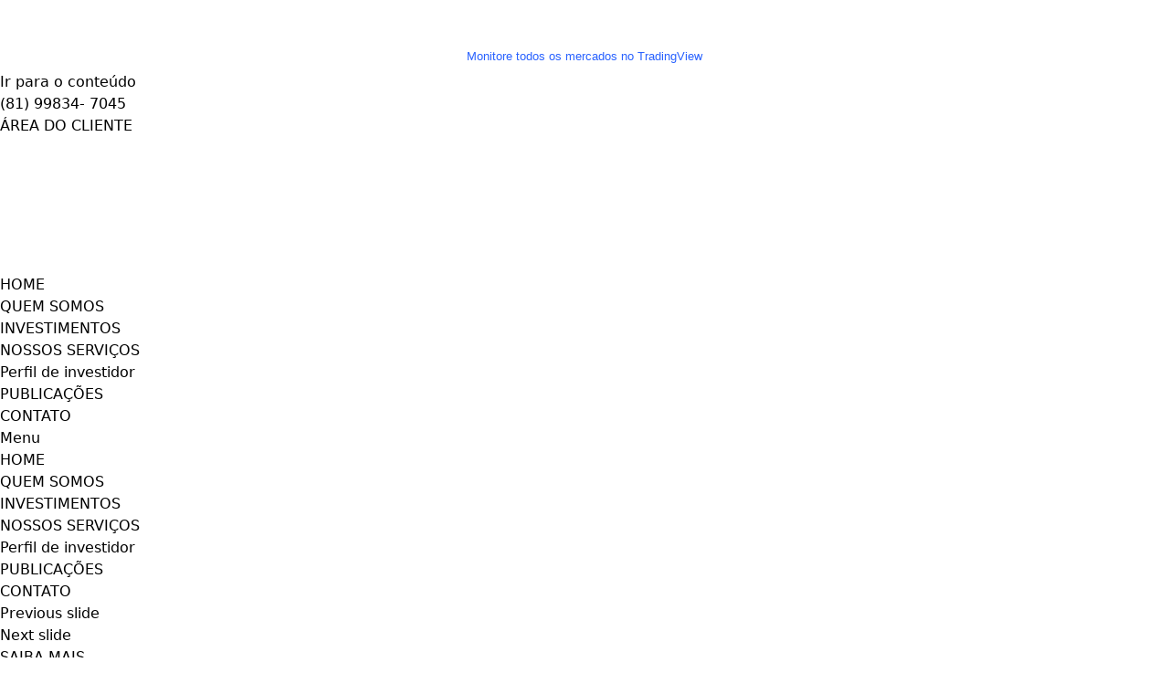

--- FILE ---
content_type: text/html; charset=UTF-8
request_url: https://www.lpigestora.com.br/
body_size: 24744
content:
<!doctype html>
<html lang="pt-BR">
<head>
	<meta charset="UTF-8">
	<meta name="viewport" content="width=device-width, initial-scale=1">
	<link rel="profile" href="https://gmpg.org/xfn/11">
	<meta name='robots' content='index, follow, max-image-preview:large, max-snippet:-1, max-video-preview:-1' />

	<!-- This site is optimized with the Yoast SEO plugin v26.7 - https://yoast.com/wordpress/plugins/seo/ -->
	<title>HOME - LPI INVESTIMENTOS</title>
	<link rel="canonical" href="https://www.lpigestora.com.br/" />
	<meta property="og:locale" content="pt_BR" />
	<meta property="og:type" content="website" />
	<meta property="og:title" content="HOME - LPI INVESTIMENTOS" />
	<meta property="og:description" content="Previous Next SAIBA MAIS Previous Next QUEM SOMOS Os mais de 40 anos de minha vida profissional foram passados no Exército Brasileiro, servindo ao nosso país. Comecei como aluno do Colégio Militar do Recife e cheguei a General. Tive a oportunidade de trabalhar em vários lugares,  conhecendo gente dedicada e vivenciando a cultura de cada [&hellip;]" />
	<meta property="og:url" content="https://www.lpigestora.com.br/" />
	<meta property="og:site_name" content="LPI INVESTIMENTOS" />
	<meta property="article:modified_time" content="2023-05-02T18:43:26+00:00" />
	<meta property="og:image" content="https://www.lpigestora.com.br/wp-content/uploads/2021/11/investidor.png" />
	<meta name="twitter:card" content="summary_large_image" />
	<script type="application/ld+json" class="yoast-schema-graph">{"@context":"https://schema.org","@graph":[{"@type":"WebPage","@id":"https://www.lpigestora.com.br/","url":"https://www.lpigestora.com.br/","name":"HOME - LPI INVESTIMENTOS","isPartOf":{"@id":"https://www.lpigestora.com.br/#website"},"about":{"@id":"https://www.lpigestora.com.br/#organization"},"primaryImageOfPage":{"@id":"https://www.lpigestora.com.br/#primaryimage"},"image":{"@id":"https://www.lpigestora.com.br/#primaryimage"},"thumbnailUrl":"https://www.lpigestora.com.br/wp-content/uploads/2021/11/investidor.png","datePublished":"2021-11-18T14:31:31+00:00","dateModified":"2023-05-02T18:43:26+00:00","breadcrumb":{"@id":"https://www.lpigestora.com.br/#breadcrumb"},"inLanguage":"pt-BR","potentialAction":[{"@type":"ReadAction","target":["https://www.lpigestora.com.br/"]}]},{"@type":"ImageObject","inLanguage":"pt-BR","@id":"https://www.lpigestora.com.br/#primaryimage","url":"https://www.lpigestora.com.br/wp-content/uploads/2021/11/investidor.png","contentUrl":"https://www.lpigestora.com.br/wp-content/uploads/2021/11/investidor.png","width":43,"height":57},{"@type":"BreadcrumbList","@id":"https://www.lpigestora.com.br/#breadcrumb","itemListElement":[{"@type":"ListItem","position":1,"name":"Home"}]},{"@type":"WebSite","@id":"https://www.lpigestora.com.br/#website","url":"https://www.lpigestora.com.br/","name":"LPI INVESTIMENTOS","description":"CUIDANDO DAS SUAS DECISÕES","publisher":{"@id":"https://www.lpigestora.com.br/#organization"},"potentialAction":[{"@type":"SearchAction","target":{"@type":"EntryPoint","urlTemplate":"https://www.lpigestora.com.br/?s={search_term_string}"},"query-input":{"@type":"PropertyValueSpecification","valueRequired":true,"valueName":"search_term_string"}}],"inLanguage":"pt-BR"},{"@type":"Organization","@id":"https://www.lpigestora.com.br/#organization","name":"LPI INVESTIMENTOS","url":"https://www.lpigestora.com.br/","logo":{"@type":"ImageObject","inLanguage":"pt-BR","@id":"https://www.lpigestora.com.br/#/schema/logo/image/","url":"https://www.lpigestora.com.br/wp-content/uploads/2021/11/LOGO-LPI-fundo-verde.png","contentUrl":"https://www.lpigestora.com.br/wp-content/uploads/2021/11/LOGO-LPI-fundo-verde.png","width":228,"height":274,"caption":"LPI INVESTIMENTOS"},"image":{"@id":"https://www.lpigestora.com.br/#/schema/logo/image/"},"sameAs":["https://www.linkedin.com/feed/?trk=nav_back_to_linkedin","https://www.youtube.com/channel/UCbkHzjdyCLulG_DOsRgSR4g/featured"]}]}</script>
	<!-- / Yoast SEO plugin. -->


<link rel='dns-prefetch' href='//cdn.ezsite.ai' />
<link rel='dns-prefetch' href='//cdn.tailwindcss.com' />
<link rel='dns-prefetch' href='//www.googletagmanager.com' />
<link rel="alternate" type="application/rss+xml" title="Feed para LPI INVESTIMENTOS &raquo;" href="https://www.lpigestora.com.br/feed/" />
<link rel="alternate" type="application/rss+xml" title="Feed de comentários para LPI INVESTIMENTOS &raquo;" href="https://www.lpigestora.com.br/comments/feed/" />
<link rel="alternate" title="oEmbed (JSON)" type="application/json+oembed" href="https://www.lpigestora.com.br/wp-json/oembed/1.0/embed?url=https%3A%2F%2Fwww.lpigestora.com.br%2F" />
<link rel="alternate" title="oEmbed (XML)" type="text/xml+oembed" href="https://www.lpigestora.com.br/wp-json/oembed/1.0/embed?url=https%3A%2F%2Fwww.lpigestora.com.br%2F&#038;format=xml" />
		<style>
			.lazyload,
			.lazyloading {
				max-width: 100%;
			}
		</style>
		<style id='wp-img-auto-sizes-contain-inline-css'>
img:is([sizes=auto i],[sizes^="auto," i]){contain-intrinsic-size:3000px 1500px}
/*# sourceURL=wp-img-auto-sizes-contain-inline-css */
</style>

<link rel='stylesheet' id='font-awesome-5-all-css' href='https://www.lpigestora.com.br/wp-content/plugins/elementor/assets/lib/font-awesome/css/all.min.css?ver=3.34.1' media='all' />
<link rel='stylesheet' id='font-awesome-4-shim-css' href='https://www.lpigestora.com.br/wp-content/plugins/elementor/assets/lib/font-awesome/css/v4-shims.min.css?ver=3.34.1' media='all' />
<style id='wp-emoji-styles-inline-css'>

	img.wp-smiley, img.emoji {
		display: inline !important;
		border: none !important;
		box-shadow: none !important;
		height: 1em !important;
		width: 1em !important;
		margin: 0 0.07em !important;
		vertical-align: -0.1em !important;
		background: none !important;
		padding: 0 !important;
	}
/*# sourceURL=wp-emoji-styles-inline-css */
</style>
<style id='joinchat-button-style-inline-css'>
.wp-block-joinchat-button{border:none!important;text-align:center}.wp-block-joinchat-button figure{display:table;margin:0 auto;padding:0}.wp-block-joinchat-button figcaption{font:normal normal 400 .6em/2em var(--wp--preset--font-family--system-font,sans-serif);margin:0;padding:0}.wp-block-joinchat-button .joinchat-button__qr{background-color:#fff;border:6px solid #25d366;border-radius:30px;box-sizing:content-box;display:block;height:200px;margin:auto;overflow:hidden;padding:10px;width:200px}.wp-block-joinchat-button .joinchat-button__qr canvas,.wp-block-joinchat-button .joinchat-button__qr img{display:block;margin:auto}.wp-block-joinchat-button .joinchat-button__link{align-items:center;background-color:#25d366;border:6px solid #25d366;border-radius:30px;display:inline-flex;flex-flow:row nowrap;justify-content:center;line-height:1.25em;margin:0 auto;text-decoration:none}.wp-block-joinchat-button .joinchat-button__link:before{background:transparent var(--joinchat-ico) no-repeat center;background-size:100%;content:"";display:block;height:1.5em;margin:-.75em .75em -.75em 0;width:1.5em}.wp-block-joinchat-button figure+.joinchat-button__link{margin-top:10px}@media (orientation:landscape)and (min-height:481px),(orientation:portrait)and (min-width:481px){.wp-block-joinchat-button.joinchat-button--qr-only figure+.joinchat-button__link{display:none}}@media (max-width:480px),(orientation:landscape)and (max-height:480px){.wp-block-joinchat-button figure{display:none}}

/*# sourceURL=https://www.lpigestora.com.br/wp-content/plugins/creame-whatsapp-me/gutenberg/build/style-index.css */
</style>
<style id='global-styles-inline-css'>
:root{--wp--preset--aspect-ratio--square: 1;--wp--preset--aspect-ratio--4-3: 4/3;--wp--preset--aspect-ratio--3-4: 3/4;--wp--preset--aspect-ratio--3-2: 3/2;--wp--preset--aspect-ratio--2-3: 2/3;--wp--preset--aspect-ratio--16-9: 16/9;--wp--preset--aspect-ratio--9-16: 9/16;--wp--preset--color--black: #000000;--wp--preset--color--cyan-bluish-gray: #abb8c3;--wp--preset--color--white: #ffffff;--wp--preset--color--pale-pink: #f78da7;--wp--preset--color--vivid-red: #cf2e2e;--wp--preset--color--luminous-vivid-orange: #ff6900;--wp--preset--color--luminous-vivid-amber: #fcb900;--wp--preset--color--light-green-cyan: #7bdcb5;--wp--preset--color--vivid-green-cyan: #00d084;--wp--preset--color--pale-cyan-blue: #8ed1fc;--wp--preset--color--vivid-cyan-blue: #0693e3;--wp--preset--color--vivid-purple: #9b51e0;--wp--preset--gradient--vivid-cyan-blue-to-vivid-purple: linear-gradient(135deg,rgb(6,147,227) 0%,rgb(155,81,224) 100%);--wp--preset--gradient--light-green-cyan-to-vivid-green-cyan: linear-gradient(135deg,rgb(122,220,180) 0%,rgb(0,208,130) 100%);--wp--preset--gradient--luminous-vivid-amber-to-luminous-vivid-orange: linear-gradient(135deg,rgb(252,185,0) 0%,rgb(255,105,0) 100%);--wp--preset--gradient--luminous-vivid-orange-to-vivid-red: linear-gradient(135deg,rgb(255,105,0) 0%,rgb(207,46,46) 100%);--wp--preset--gradient--very-light-gray-to-cyan-bluish-gray: linear-gradient(135deg,rgb(238,238,238) 0%,rgb(169,184,195) 100%);--wp--preset--gradient--cool-to-warm-spectrum: linear-gradient(135deg,rgb(74,234,220) 0%,rgb(151,120,209) 20%,rgb(207,42,186) 40%,rgb(238,44,130) 60%,rgb(251,105,98) 80%,rgb(254,248,76) 100%);--wp--preset--gradient--blush-light-purple: linear-gradient(135deg,rgb(255,206,236) 0%,rgb(152,150,240) 100%);--wp--preset--gradient--blush-bordeaux: linear-gradient(135deg,rgb(254,205,165) 0%,rgb(254,45,45) 50%,rgb(107,0,62) 100%);--wp--preset--gradient--luminous-dusk: linear-gradient(135deg,rgb(255,203,112) 0%,rgb(199,81,192) 50%,rgb(65,88,208) 100%);--wp--preset--gradient--pale-ocean: linear-gradient(135deg,rgb(255,245,203) 0%,rgb(182,227,212) 50%,rgb(51,167,181) 100%);--wp--preset--gradient--electric-grass: linear-gradient(135deg,rgb(202,248,128) 0%,rgb(113,206,126) 100%);--wp--preset--gradient--midnight: linear-gradient(135deg,rgb(2,3,129) 0%,rgb(40,116,252) 100%);--wp--preset--font-size--small: 13px;--wp--preset--font-size--medium: 20px;--wp--preset--font-size--large: 36px;--wp--preset--font-size--x-large: 42px;--wp--preset--spacing--20: 0.44rem;--wp--preset--spacing--30: 0.67rem;--wp--preset--spacing--40: 1rem;--wp--preset--spacing--50: 1.5rem;--wp--preset--spacing--60: 2.25rem;--wp--preset--spacing--70: 3.38rem;--wp--preset--spacing--80: 5.06rem;--wp--preset--shadow--natural: 6px 6px 9px rgba(0, 0, 0, 0.2);--wp--preset--shadow--deep: 12px 12px 50px rgba(0, 0, 0, 0.4);--wp--preset--shadow--sharp: 6px 6px 0px rgba(0, 0, 0, 0.2);--wp--preset--shadow--outlined: 6px 6px 0px -3px rgb(255, 255, 255), 6px 6px rgb(0, 0, 0);--wp--preset--shadow--crisp: 6px 6px 0px rgb(0, 0, 0);}:root { --wp--style--global--content-size: 800px;--wp--style--global--wide-size: 1200px; }:where(body) { margin: 0; }.wp-site-blocks > .alignleft { float: left; margin-right: 2em; }.wp-site-blocks > .alignright { float: right; margin-left: 2em; }.wp-site-blocks > .aligncenter { justify-content: center; margin-left: auto; margin-right: auto; }:where(.wp-site-blocks) > * { margin-block-start: 24px; margin-block-end: 0; }:where(.wp-site-blocks) > :first-child { margin-block-start: 0; }:where(.wp-site-blocks) > :last-child { margin-block-end: 0; }:root { --wp--style--block-gap: 24px; }:root :where(.is-layout-flow) > :first-child{margin-block-start: 0;}:root :where(.is-layout-flow) > :last-child{margin-block-end: 0;}:root :where(.is-layout-flow) > *{margin-block-start: 24px;margin-block-end: 0;}:root :where(.is-layout-constrained) > :first-child{margin-block-start: 0;}:root :where(.is-layout-constrained) > :last-child{margin-block-end: 0;}:root :where(.is-layout-constrained) > *{margin-block-start: 24px;margin-block-end: 0;}:root :where(.is-layout-flex){gap: 24px;}:root :where(.is-layout-grid){gap: 24px;}.is-layout-flow > .alignleft{float: left;margin-inline-start: 0;margin-inline-end: 2em;}.is-layout-flow > .alignright{float: right;margin-inline-start: 2em;margin-inline-end: 0;}.is-layout-flow > .aligncenter{margin-left: auto !important;margin-right: auto !important;}.is-layout-constrained > .alignleft{float: left;margin-inline-start: 0;margin-inline-end: 2em;}.is-layout-constrained > .alignright{float: right;margin-inline-start: 2em;margin-inline-end: 0;}.is-layout-constrained > .aligncenter{margin-left: auto !important;margin-right: auto !important;}.is-layout-constrained > :where(:not(.alignleft):not(.alignright):not(.alignfull)){max-width: var(--wp--style--global--content-size);margin-left: auto !important;margin-right: auto !important;}.is-layout-constrained > .alignwide{max-width: var(--wp--style--global--wide-size);}body .is-layout-flex{display: flex;}.is-layout-flex{flex-wrap: wrap;align-items: center;}.is-layout-flex > :is(*, div){margin: 0;}body .is-layout-grid{display: grid;}.is-layout-grid > :is(*, div){margin: 0;}body{padding-top: 0px;padding-right: 0px;padding-bottom: 0px;padding-left: 0px;}a:where(:not(.wp-element-button)){text-decoration: underline;}:root :where(.wp-element-button, .wp-block-button__link){background-color: #32373c;border-width: 0;color: #fff;font-family: inherit;font-size: inherit;font-style: inherit;font-weight: inherit;letter-spacing: inherit;line-height: inherit;padding-top: calc(0.667em + 2px);padding-right: calc(1.333em + 2px);padding-bottom: calc(0.667em + 2px);padding-left: calc(1.333em + 2px);text-decoration: none;text-transform: inherit;}.has-black-color{color: var(--wp--preset--color--black) !important;}.has-cyan-bluish-gray-color{color: var(--wp--preset--color--cyan-bluish-gray) !important;}.has-white-color{color: var(--wp--preset--color--white) !important;}.has-pale-pink-color{color: var(--wp--preset--color--pale-pink) !important;}.has-vivid-red-color{color: var(--wp--preset--color--vivid-red) !important;}.has-luminous-vivid-orange-color{color: var(--wp--preset--color--luminous-vivid-orange) !important;}.has-luminous-vivid-amber-color{color: var(--wp--preset--color--luminous-vivid-amber) !important;}.has-light-green-cyan-color{color: var(--wp--preset--color--light-green-cyan) !important;}.has-vivid-green-cyan-color{color: var(--wp--preset--color--vivid-green-cyan) !important;}.has-pale-cyan-blue-color{color: var(--wp--preset--color--pale-cyan-blue) !important;}.has-vivid-cyan-blue-color{color: var(--wp--preset--color--vivid-cyan-blue) !important;}.has-vivid-purple-color{color: var(--wp--preset--color--vivid-purple) !important;}.has-black-background-color{background-color: var(--wp--preset--color--black) !important;}.has-cyan-bluish-gray-background-color{background-color: var(--wp--preset--color--cyan-bluish-gray) !important;}.has-white-background-color{background-color: var(--wp--preset--color--white) !important;}.has-pale-pink-background-color{background-color: var(--wp--preset--color--pale-pink) !important;}.has-vivid-red-background-color{background-color: var(--wp--preset--color--vivid-red) !important;}.has-luminous-vivid-orange-background-color{background-color: var(--wp--preset--color--luminous-vivid-orange) !important;}.has-luminous-vivid-amber-background-color{background-color: var(--wp--preset--color--luminous-vivid-amber) !important;}.has-light-green-cyan-background-color{background-color: var(--wp--preset--color--light-green-cyan) !important;}.has-vivid-green-cyan-background-color{background-color: var(--wp--preset--color--vivid-green-cyan) !important;}.has-pale-cyan-blue-background-color{background-color: var(--wp--preset--color--pale-cyan-blue) !important;}.has-vivid-cyan-blue-background-color{background-color: var(--wp--preset--color--vivid-cyan-blue) !important;}.has-vivid-purple-background-color{background-color: var(--wp--preset--color--vivid-purple) !important;}.has-black-border-color{border-color: var(--wp--preset--color--black) !important;}.has-cyan-bluish-gray-border-color{border-color: var(--wp--preset--color--cyan-bluish-gray) !important;}.has-white-border-color{border-color: var(--wp--preset--color--white) !important;}.has-pale-pink-border-color{border-color: var(--wp--preset--color--pale-pink) !important;}.has-vivid-red-border-color{border-color: var(--wp--preset--color--vivid-red) !important;}.has-luminous-vivid-orange-border-color{border-color: var(--wp--preset--color--luminous-vivid-orange) !important;}.has-luminous-vivid-amber-border-color{border-color: var(--wp--preset--color--luminous-vivid-amber) !important;}.has-light-green-cyan-border-color{border-color: var(--wp--preset--color--light-green-cyan) !important;}.has-vivid-green-cyan-border-color{border-color: var(--wp--preset--color--vivid-green-cyan) !important;}.has-pale-cyan-blue-border-color{border-color: var(--wp--preset--color--pale-cyan-blue) !important;}.has-vivid-cyan-blue-border-color{border-color: var(--wp--preset--color--vivid-cyan-blue) !important;}.has-vivid-purple-border-color{border-color: var(--wp--preset--color--vivid-purple) !important;}.has-vivid-cyan-blue-to-vivid-purple-gradient-background{background: var(--wp--preset--gradient--vivid-cyan-blue-to-vivid-purple) !important;}.has-light-green-cyan-to-vivid-green-cyan-gradient-background{background: var(--wp--preset--gradient--light-green-cyan-to-vivid-green-cyan) !important;}.has-luminous-vivid-amber-to-luminous-vivid-orange-gradient-background{background: var(--wp--preset--gradient--luminous-vivid-amber-to-luminous-vivid-orange) !important;}.has-luminous-vivid-orange-to-vivid-red-gradient-background{background: var(--wp--preset--gradient--luminous-vivid-orange-to-vivid-red) !important;}.has-very-light-gray-to-cyan-bluish-gray-gradient-background{background: var(--wp--preset--gradient--very-light-gray-to-cyan-bluish-gray) !important;}.has-cool-to-warm-spectrum-gradient-background{background: var(--wp--preset--gradient--cool-to-warm-spectrum) !important;}.has-blush-light-purple-gradient-background{background: var(--wp--preset--gradient--blush-light-purple) !important;}.has-blush-bordeaux-gradient-background{background: var(--wp--preset--gradient--blush-bordeaux) !important;}.has-luminous-dusk-gradient-background{background: var(--wp--preset--gradient--luminous-dusk) !important;}.has-pale-ocean-gradient-background{background: var(--wp--preset--gradient--pale-ocean) !important;}.has-electric-grass-gradient-background{background: var(--wp--preset--gradient--electric-grass) !important;}.has-midnight-gradient-background{background: var(--wp--preset--gradient--midnight) !important;}.has-small-font-size{font-size: var(--wp--preset--font-size--small) !important;}.has-medium-font-size{font-size: var(--wp--preset--font-size--medium) !important;}.has-large-font-size{font-size: var(--wp--preset--font-size--large) !important;}.has-x-large-font-size{font-size: var(--wp--preset--font-size--x-large) !important;}
:root :where(.wp-block-pullquote){font-size: 1.5em;line-height: 1.6;}
/*# sourceURL=global-styles-inline-css */
</style>
<link rel='stylesheet' id='font-awesome-css' href='https://www.lpigestora.com.br/wp-content/plugins/elementor/assets/lib/font-awesome/css/font-awesome.min.css?ver=4.7.0' media='all' />
<link rel='stylesheet' id='lpi-portfolio-styles-css' href='https://www.lpigestora.com.br/wp-content/plugins/wordpress/assets/lpi-wordpress.css?ver=1.0.0' media='all' />
<link rel='stylesheet' id='cmplz-general-css' href='https://www.lpigestora.com.br/wp-content/plugins/complianz-gdpr/assets/css/cookieblocker.min.css?ver=1741720970' media='all' />
<link rel='stylesheet' id='cute-alert-css' href='https://www.lpigestora.com.br/wp-content/plugins/metform/public/assets/lib/cute-alert/style.css?ver=4.1.2' media='all' />
<link rel='stylesheet' id='text-editor-style-css' href='https://www.lpigestora.com.br/wp-content/plugins/metform/public/assets/css/text-editor.css?ver=4.1.2' media='all' />
<link rel='stylesheet' id='hello-elementor-css' href='https://www.lpigestora.com.br/wp-content/themes/hello-elementor/assets/css/reset.css?ver=3.4.5' media='all' />
<link rel='stylesheet' id='hello-elementor-theme-style-css' href='https://www.lpigestora.com.br/wp-content/themes/hello-elementor/assets/css/theme.css?ver=3.4.5' media='all' />
<link rel='stylesheet' id='hello-elementor-header-footer-css' href='https://www.lpigestora.com.br/wp-content/themes/hello-elementor/assets/css/header-footer.css?ver=3.4.5' media='all' />
<link rel='stylesheet' id='elementor-frontend-css' href='https://www.lpigestora.com.br/wp-content/plugins/elementor/assets/css/frontend.min.css?ver=3.34.1' media='all' />
<link rel='stylesheet' id='elementor-post-4-css' href='https://www.lpigestora.com.br/wp-content/uploads/elementor/css/post-4.css?ver=1768827001' media='all' />
<link rel='stylesheet' id='elementor-icons-css' href='https://www.lpigestora.com.br/wp-content/plugins/elementor/assets/lib/eicons/css/elementor-icons.min.css?ver=5.45.0' media='all' />
<link rel='stylesheet' id='elementor-pro-css' href='https://www.lpigestora.com.br/wp-content/plugins/elementor-pro/assets/css/frontend.min.css?ver=3.13.2' media='all' />
<link rel='stylesheet' id='widget-heading-css' href='https://www.lpigestora.com.br/wp-content/plugins/elementor/assets/css/widget-heading.min.css?ver=3.34.1' media='all' />
<link rel='stylesheet' id='widget-divider-css' href='https://www.lpigestora.com.br/wp-content/plugins/elementor/assets/css/widget-divider.min.css?ver=3.34.1' media='all' />
<link rel='stylesheet' id='e-animation-push-css' href='https://www.lpigestora.com.br/wp-content/plugins/elementor/assets/lib/animations/styles/e-animation-push.min.css?ver=3.34.1' media='all' />
<link rel='stylesheet' id='widget-video-css' href='https://www.lpigestora.com.br/wp-content/plugins/elementor/assets/css/widget-video.min.css?ver=3.34.1' media='all' />
<link rel='stylesheet' id='widget-image-css' href='https://www.lpigestora.com.br/wp-content/plugins/elementor/assets/css/widget-image.min.css?ver=3.34.1' media='all' />
<link rel='stylesheet' id='elementor-post-10-css' href='https://www.lpigestora.com.br/wp-content/uploads/elementor/css/post-10.css?ver=1768827002' media='all' />
<link rel='stylesheet' id='elementor-post-8-css' href='https://www.lpigestora.com.br/wp-content/uploads/elementor/css/post-8.css?ver=1768827002' media='all' />
<link rel='stylesheet' id='elementor-post-9-css' href='https://www.lpigestora.com.br/wp-content/uploads/elementor/css/post-9.css?ver=1768827002' media='all' />
<link rel='stylesheet' id='elementor-post-448-css' href='https://www.lpigestora.com.br/wp-content/uploads/elementor/css/post-448.css?ver=1768827002' media='all' />
<link rel='stylesheet' id='ekit-widget-styles-css' href='https://www.lpigestora.com.br/wp-content/plugins/elementskit-lite/widgets/init/assets/css/widget-styles.css?ver=3.7.8' media='all' />
<link rel='stylesheet' id='ekit-responsive-css' href='https://www.lpigestora.com.br/wp-content/plugins/elementskit-lite/widgets/init/assets/css/responsive.css?ver=3.7.8' media='all' />
<link rel='stylesheet' id='elementor-gf-local-roboto-css' href='https://www.lpigestora.com.br/wp-content/uploads/elementor/google-fonts/css/roboto.css?ver=1742244385' media='all' />
<link rel='stylesheet' id='elementor-gf-local-robotoslab-css' href='https://www.lpigestora.com.br/wp-content/uploads/elementor/google-fonts/css/robotoslab.css?ver=1742244386' media='all' />
<link rel='stylesheet' id='elementor-gf-local-montserrat-css' href='https://www.lpigestora.com.br/wp-content/uploads/elementor/google-fonts/css/montserrat.css?ver=1742244389' media='all' />
<link rel='stylesheet' id='elementor-gf-local-poppins-css' href='https://www.lpigestora.com.br/wp-content/uploads/elementor/google-fonts/css/poppins.css?ver=1742259656' media='all' />
<link rel='stylesheet' id='elementor-icons-shared-0-css' href='https://www.lpigestora.com.br/wp-content/plugins/elementor/assets/lib/font-awesome/css/fontawesome.min.css?ver=5.15.3' media='all' />
<link rel='stylesheet' id='elementor-icons-fa-brands-css' href='https://www.lpigestora.com.br/wp-content/plugins/elementor/assets/lib/font-awesome/css/brands.min.css?ver=5.15.3' media='all' />
<link rel='stylesheet' id='elementor-icons-fa-solid-css' href='https://www.lpigestora.com.br/wp-content/plugins/elementor/assets/lib/font-awesome/css/solid.min.css?ver=5.15.3' media='all' />
<link rel='stylesheet' id='elementor-icons-fa-regular-css' href='https://www.lpigestora.com.br/wp-content/plugins/elementor/assets/lib/font-awesome/css/regular.min.css?ver=5.15.3' media='all' />
<script src="https://www.lpigestora.com.br/wp-content/plugins/elementor/assets/lib/font-awesome/js/v4-shims.min.js?ver=3.34.1" id="font-awesome-4-shim-js"></script>
<script src="https://www.lpigestora.com.br/wp-includes/js/jquery/jquery.min.js?ver=3.7.1" id="jquery-core-js"></script>
<script src="https://www.lpigestora.com.br/wp-includes/js/jquery/jquery-migrate.min.js?ver=3.4.1" id="jquery-migrate-js"></script>

<!-- Snippet da etiqueta do Google (gtag.js) adicionado pelo Site Kit -->
<!-- Snippet do Google Análises adicionado pelo Site Kit -->
<script src="https://www.googletagmanager.com/gtag/js?id=G-HK7JZPF9JB" id="google_gtagjs-js" async></script>
<script id="google_gtagjs-js-after">
window.dataLayer = window.dataLayer || [];function gtag(){dataLayer.push(arguments);}
gtag("set","linker",{"domains":["www.lpigestora.com.br"]});
gtag("js", new Date());
gtag("set", "developer_id.dZTNiMT", true);
gtag("config", "G-HK7JZPF9JB");
//# sourceURL=google_gtagjs-js-after
</script>
<link rel="https://api.w.org/" href="https://www.lpigestora.com.br/wp-json/" /><link rel="alternate" title="JSON" type="application/json" href="https://www.lpigestora.com.br/wp-json/wp/v2/pages/10" /><link rel="EditURI" type="application/rsd+xml" title="RSD" href="https://www.lpigestora.com.br/xmlrpc.php?rsd" />
<meta name="generator" content="Site Kit by Google 1.170.0" />			<style>.cmplz-hidden {
					display: none !important;
				}</style><!-- Google Tag Manager -->
<script>(function(w,d,s,l,i){w[l]=w[l]||[];w[l].push({'gtm.start':
new Date().getTime(),event:'gtm.js'});var f=d.getElementsByTagName(s)[0],
j=d.createElement(s),dl=l!='dataLayer'?'&l='+l:'';j.async=true;j.src=
'https://www.googletagmanager.com/gtm.js?id='+i+dl;f.parentNode.insertBefore(j,f);
})(window,document,'script','dataLayer','GTM-N4LFWN2');</script>
<!-- End Google Tag Manager -->		<script>
			document.documentElement.className = document.documentElement.className.replace('no-js', 'js');
		</script>
				<style>
			.no-js img.lazyload {
				display: none;
			}

			figure.wp-block-image img.lazyloading {
				min-width: 150px;
			}

			.lazyload,
			.lazyloading {
				--smush-placeholder-width: 100px;
				--smush-placeholder-aspect-ratio: 1/1;
				width: var(--smush-image-width, var(--smush-placeholder-width)) !important;
				aspect-ratio: var(--smush-image-aspect-ratio, var(--smush-placeholder-aspect-ratio)) !important;
			}

						.lazyload, .lazyloading {
				opacity: 0;
			}

			.lazyloaded {
				opacity: 1;
				transition: opacity 400ms;
				transition-delay: 0ms;
			}

					</style>
		<!-- Analytics by WP Statistics - https://wp-statistics.com -->
<meta name="generator" content="Elementor 3.34.1; features: additional_custom_breakpoints; settings: css_print_method-external, google_font-enabled, font_display-auto">
<!-- TradingView Widget BEGIN -->
<div class="tradingview-widget-container">
  <div class="tradingview-widget-container__widget"></div>
  <div class="tradingview-widget-copyright"><a href="https://br.tradingview.com/" rel="noopener nofollow" target="_blank"><span class="blue-text">Monitore todos os mercados no TradingView</span></a></div>
  <script type="text/javascript" src="https://s3.tradingview.com/external-embedding/embed-widget-ticker-tape.js" async>
  {
  "symbols": [
    {
      "proName": "FOREXCOM:SPXUSD",
      "title": "S&P 500"
    },
    {
      "proName": "FX_IDC:EURUSD",
      "title": "EUR para USD"
    },
    {
      "proName": "BITSTAMP:BTCUSD",
      "title": "Bitcoin"
    },
    {
      "description": "Ibovespa",
      "proName": "BMFBOVESPA:IBOV"
    },
    {
      "description": "Dólar/Real",
      "proName": "FX_IDC:USDBRL"
    },
    {
      "description": "Dividendos",
      "proName": "BMFBOVESPA:IDIV"
    },
    {
      "description": "Fundos Imob",
      "proName": "BMFBOVESPA:IFIX"
    }
  ],
  "showSymbolLogo": true,
  "isTransparent": false,
  "displayMode": "adaptive",
  "colorTheme": "light",
  "locale": "br"
}
  </script>
</div>
<!-- TradingView Widget END -->
			<style>
				.e-con.e-parent:nth-of-type(n+4):not(.e-lazyloaded):not(.e-no-lazyload),
				.e-con.e-parent:nth-of-type(n+4):not(.e-lazyloaded):not(.e-no-lazyload) * {
					background-image: none !important;
				}
				@media screen and (max-height: 1024px) {
					.e-con.e-parent:nth-of-type(n+3):not(.e-lazyloaded):not(.e-no-lazyload),
					.e-con.e-parent:nth-of-type(n+3):not(.e-lazyloaded):not(.e-no-lazyload) * {
						background-image: none !important;
					}
				}
				@media screen and (max-height: 640px) {
					.e-con.e-parent:nth-of-type(n+2):not(.e-lazyloaded):not(.e-no-lazyload),
					.e-con.e-parent:nth-of-type(n+2):not(.e-lazyloaded):not(.e-no-lazyload) * {
						background-image: none !important;
					}
				}
			</style>
			<link rel="icon" href="https://www.lpigestora.com.br/wp-content/uploads/2021/11/LOGO-LPI-fundo-verde-150x150.png" sizes="32x32" />
<link rel="icon" href="https://www.lpigestora.com.br/wp-content/uploads/2021/11/LOGO-LPI-fundo-verde.png" sizes="192x192" />
<link rel="apple-touch-icon" href="https://www.lpigestora.com.br/wp-content/uploads/2021/11/LOGO-LPI-fundo-verde.png" />
<meta name="msapplication-TileImage" content="https://www.lpigestora.com.br/wp-content/uploads/2021/11/LOGO-LPI-fundo-verde.png" />
</head>
<body data-rsssl=1 data-cmplz=1 class="home wp-singular page-template page-template-elementor_header_footer page page-id-10 wp-custom-logo wp-embed-responsive wp-theme-hello-elementor hello-elementor-default elementor-default elementor-template-full-width elementor-kit-4 elementor-page elementor-page-10">

<!-- Google Tag Manager (noscript) -->
<noscript><iframe data-src="https://www.googletagmanager.com/ns.html?id=GTM-N4LFWN2"
height="0" width="0" style="display:none;visibility:hidden" src="[data-uri]" class="lazyload" data-load-mode="1"></iframe></noscript>
<!-- End Google Tag Manager (noscript) -->
<a class="skip-link screen-reader-text" href="#content">Ir para o conteúdo</a>

		<div data-elementor-type="header" data-elementor-id="8" class="elementor elementor-8 elementor-location-header">
					<div class="elementor-section-wrap">
								<section class="elementor-section elementor-top-section elementor-element elementor-element-3bb1feb elementor-section-full_width elementor-section-content-middle elementor-section-height-default elementor-section-height-default" data-id="3bb1feb" data-element_type="section" data-settings="{&quot;background_background&quot;:&quot;classic&quot;}">
						<div class="elementor-container elementor-column-gap-default">
					<div class="elementor-column elementor-col-100 elementor-top-column elementor-element elementor-element-d44ef1b" data-id="d44ef1b" data-element_type="column">
			<div class="elementor-widget-wrap elementor-element-populated">
						<section class="elementor-section elementor-inner-section elementor-element elementor-element-94efa20 elementor-section-boxed elementor-section-height-default elementor-section-height-default" data-id="94efa20" data-element_type="section">
						<div class="elementor-container elementor-column-gap-default">
					<div class="elementor-column elementor-col-20 elementor-inner-column elementor-element elementor-element-be0d1e2" data-id="be0d1e2" data-element_type="column">
			<div class="elementor-widget-wrap elementor-element-populated">
							</div>
		</div>
				<div class="elementor-column elementor-col-20 elementor-inner-column elementor-element elementor-element-6224092" data-id="6224092" data-element_type="column" data-settings="{&quot;background_background&quot;:&quot;classic&quot;}">
			<div class="elementor-widget-wrap elementor-element-populated">
						<div class="elementor-element elementor-element-0bf59ff elementor-view-default elementor-widget elementor-widget-icon" data-id="0bf59ff" data-element_type="widget" data-widget_type="icon.default">
				<div class="elementor-widget-container">
							<div class="elementor-icon-wrapper">
			<a class="elementor-icon elementor-animation-push" href="https://www.facebook.com/LPIinvestimentos">
			<i aria-hidden="true" class="fab fa-facebook-f"></i>			</a>
		</div>
						</div>
				</div>
					</div>
		</div>
				<div class="elementor-column elementor-col-20 elementor-inner-column elementor-element elementor-element-4d7eec6" data-id="4d7eec6" data-element_type="column" data-settings="{&quot;background_background&quot;:&quot;classic&quot;}">
			<div class="elementor-widget-wrap elementor-element-populated">
						<div class="elementor-element elementor-element-5fb8b76 elementor-view-default elementor-widget elementor-widget-icon" data-id="5fb8b76" data-element_type="widget" data-widget_type="icon.default">
				<div class="elementor-widget-container">
							<div class="elementor-icon-wrapper">
			<a class="elementor-icon elementor-animation-push" href="https://www.instagram.com/lpi_investimentos/">
			<i aria-hidden="true" class="fab fa-instagram"></i>			</a>
		</div>
						</div>
				</div>
					</div>
		</div>
				<div class="elementor-column elementor-col-20 elementor-inner-column elementor-element elementor-element-c00997d" data-id="c00997d" data-element_type="column">
			<div class="elementor-widget-wrap elementor-element-populated">
						<div class="elementor-element elementor-element-10f5638 elementor-align-start elementor-icon-list--layout-traditional elementor-list-item-link-full_width elementor-widget elementor-widget-icon-list" data-id="10f5638" data-element_type="widget" data-widget_type="icon-list.default">
				<div class="elementor-widget-container">
							<ul class="elementor-icon-list-items">
							<li class="elementor-icon-list-item">
											<a href="https://api.whatsapp.com/send?phone=5581998347045&#038;text=Ol%C3%A1%2C%20estou%20entrando%20em%20contato%20atrav%C3%A9s%20do%20site%2C%20voc%C3%AA%20poderia%20me%20ajudar%3F" target="_blank">

												<span class="elementor-icon-list-icon">
							<i aria-hidden="true" class="fab fa-whatsapp"></i>						</span>
										<span class="elementor-icon-list-text">(81) 99834- 7045</span>
											</a>
									</li>
						</ul>
						</div>
				</div>
					</div>
		</div>
				<div class="elementor-column elementor-col-20 elementor-inner-column elementor-element elementor-element-fdb8cba elementor-hidden-desktop elementor-hidden-tablet elementor-hidden-mobile" data-id="fdb8cba" data-element_type="column" data-settings="{&quot;background_background&quot;:&quot;classic&quot;}">
			<div class="elementor-widget-wrap elementor-element-populated">
						<div class="elementor-element elementor-element-2ad01f8 elementor-align-center elementor-icon-list--layout-traditional elementor-list-item-link-full_width elementor-invisible elementor-widget elementor-widget-icon-list" data-id="2ad01f8" data-element_type="widget" data-settings="{&quot;_animation&quot;:&quot;fadeInRight&quot;}" data-widget_type="icon-list.default">
				<div class="elementor-widget-container">
							<ul class="elementor-icon-list-items">
							<li class="elementor-icon-list-item">
											<span class="elementor-icon-list-icon">
							<i aria-hidden="true" class="fas fa-user"></i>						</span>
										<span class="elementor-icon-list-text">ÁREA DO CLIENTE</span>
									</li>
						</ul>
						</div>
				</div>
					</div>
		</div>
					</div>
		</section>
					</div>
		</div>
					</div>
		</section>
				<section class="elementor-section elementor-top-section elementor-element elementor-element-f34fcb4 elementor-section-full_width elementor-section-height-default elementor-section-height-default" data-id="f34fcb4" data-element_type="section" data-settings="{&quot;background_background&quot;:&quot;classic&quot;}">
						<div class="elementor-container elementor-column-gap-no">
					<div class="elementor-column elementor-col-100 elementor-top-column elementor-element elementor-element-510d081" data-id="510d081" data-element_type="column">
			<div class="elementor-widget-wrap elementor-element-populated">
						<section class="elementor-section elementor-inner-section elementor-element elementor-element-b1f90e2 elementor-section-boxed elementor-section-height-default elementor-section-height-default" data-id="b1f90e2" data-element_type="section">
						<div class="elementor-container elementor-column-gap-default">
					<div class="elementor-column elementor-col-50 elementor-inner-column elementor-element elementor-element-ce731a5" data-id="ce731a5" data-element_type="column">
			<div class="elementor-widget-wrap elementor-element-populated">
						<div class="elementor-element elementor-element-4b92dc4 elementor-invisible elementor-widget elementor-widget-theme-site-logo elementor-widget-image" data-id="4b92dc4" data-element_type="widget" data-settings="{&quot;_animation&quot;:&quot;fadeInLeft&quot;}" data-widget_type="theme-site-logo.default">
				<div class="elementor-widget-container">
										<div class="elementor-image">
								<a href="https://www.lpigestora.com.br">
			<img width="150" height="150" data-src="https://www.lpigestora.com.br/wp-content/uploads/2021/11/296975431_8907163352643261_4920644311128522301_n-150x150.jpg" class="elementor-animation-push attachment-thumbnail size-thumbnail wp-image-870 lazyload" alt="" data-srcset="https://www.lpigestora.com.br/wp-content/uploads/2021/11/296975431_8907163352643261_4920644311128522301_n-150x150.jpg 150w, https://www.lpigestora.com.br/wp-content/uploads/2021/11/296975431_8907163352643261_4920644311128522301_n-300x300.jpg 300w, https://www.lpigestora.com.br/wp-content/uploads/2021/11/296975431_8907163352643261_4920644311128522301_n-1024x1024.jpg 1024w, https://www.lpigestora.com.br/wp-content/uploads/2021/11/296975431_8907163352643261_4920644311128522301_n-768x768.jpg 768w, https://www.lpigestora.com.br/wp-content/uploads/2021/11/296975431_8907163352643261_4920644311128522301_n.jpg 1071w" data-sizes="(max-width: 150px) 100vw, 150px" src="[data-uri]" style="--smush-placeholder-width: 150px; --smush-placeholder-aspect-ratio: 150/150;" />				</a>
										</div>
								</div>
				</div>
					</div>
		</div>
				<div class="elementor-column elementor-col-50 elementor-inner-column elementor-element elementor-element-b9249b8" data-id="b9249b8" data-element_type="column">
			<div class="elementor-widget-wrap elementor-element-populated">
						<div class="elementor-element elementor-element-bc01767 elementor-nav-menu--stretch elementor-nav-menu--dropdown-tablet elementor-nav-menu__text-align-aside elementor-nav-menu--toggle elementor-nav-menu--burger elementor-widget elementor-widget-nav-menu" data-id="bc01767" data-element_type="widget" data-settings="{&quot;full_width&quot;:&quot;stretch&quot;,&quot;layout&quot;:&quot;horizontal&quot;,&quot;submenu_icon&quot;:{&quot;value&quot;:&quot;&lt;i class=\&quot;fas fa-caret-down\&quot;&gt;&lt;\/i&gt;&quot;,&quot;library&quot;:&quot;fa-solid&quot;},&quot;toggle&quot;:&quot;burger&quot;}" data-widget_type="nav-menu.default">
				<div class="elementor-widget-container">
								<nav class="elementor-nav-menu--main elementor-nav-menu__container elementor-nav-menu--layout-horizontal e--pointer-underline e--animation-fade">
				<ul id="menu-1-bc01767" class="elementor-nav-menu"><li class="menu-item menu-item-type-post_type menu-item-object-page menu-item-home current-menu-item page_item page-item-10 current_page_item menu-item-55"><a href="https://www.lpigestora.com.br/" aria-current="page" class="elementor-item elementor-item-active">HOME</a></li>
<li class="menu-item menu-item-type-post_type menu-item-object-page menu-item-56"><a href="https://www.lpigestora.com.br/quem-somos/" class="elementor-item">QUEM SOMOS</a></li>
<li class="menu-item menu-item-type-post_type menu-item-object-page menu-item-57"><a href="https://www.lpigestora.com.br/investimentos/" class="elementor-item">INVESTIMENTOS</a></li>
<li class="menu-item menu-item-type-post_type menu-item-object-page menu-item-982"><a href="https://www.lpigestora.com.br/nossos-servicos/" class="elementor-item">NOSSOS SERVIÇOS</a></li>
<li class="menu-item menu-item-type-post_type menu-item-object-page menu-item-1214"><a href="https://www.lpigestora.com.br/perfil-de-investidor/" class="elementor-item">Perfil de investidor</a></li>
<li class="menu-item menu-item-type-post_type menu-item-object-page menu-item-60"><a href="https://www.lpigestora.com.br/publicacoes/" class="elementor-item">PUBLICAÇÕES</a></li>
<li class="menu-item menu-item-type-post_type menu-item-object-page menu-item-61"><a href="https://www.lpigestora.com.br/contato/" class="elementor-item">CONTATO</a></li>
</ul>			</nav>
					<div class="elementor-menu-toggle" role="button" tabindex="0" aria-label="Menu Toggle" aria-expanded="false">
			<i aria-hidden="true" role="presentation" class="elementor-menu-toggle__icon--open eicon-menu-bar"></i><i aria-hidden="true" role="presentation" class="elementor-menu-toggle__icon--close eicon-close"></i>			<span class="elementor-screen-only">Menu</span>
		</div>
					<nav class="elementor-nav-menu--dropdown elementor-nav-menu__container" aria-hidden="true">
				<ul id="menu-2-bc01767" class="elementor-nav-menu"><li class="menu-item menu-item-type-post_type menu-item-object-page menu-item-home current-menu-item page_item page-item-10 current_page_item menu-item-55"><a href="https://www.lpigestora.com.br/" aria-current="page" class="elementor-item elementor-item-active" tabindex="-1">HOME</a></li>
<li class="menu-item menu-item-type-post_type menu-item-object-page menu-item-56"><a href="https://www.lpigestora.com.br/quem-somos/" class="elementor-item" tabindex="-1">QUEM SOMOS</a></li>
<li class="menu-item menu-item-type-post_type menu-item-object-page menu-item-57"><a href="https://www.lpigestora.com.br/investimentos/" class="elementor-item" tabindex="-1">INVESTIMENTOS</a></li>
<li class="menu-item menu-item-type-post_type menu-item-object-page menu-item-982"><a href="https://www.lpigestora.com.br/nossos-servicos/" class="elementor-item" tabindex="-1">NOSSOS SERVIÇOS</a></li>
<li class="menu-item menu-item-type-post_type menu-item-object-page menu-item-1214"><a href="https://www.lpigestora.com.br/perfil-de-investidor/" class="elementor-item" tabindex="-1">Perfil de investidor</a></li>
<li class="menu-item menu-item-type-post_type menu-item-object-page menu-item-60"><a href="https://www.lpigestora.com.br/publicacoes/" class="elementor-item" tabindex="-1">PUBLICAÇÕES</a></li>
<li class="menu-item menu-item-type-post_type menu-item-object-page menu-item-61"><a href="https://www.lpigestora.com.br/contato/" class="elementor-item" tabindex="-1">CONTATO</a></li>
</ul>			</nav>
						</div>
				</div>
					</div>
		</div>
					</div>
		</section>
					</div>
		</div>
					</div>
		</section>
							</div>
				</div>
				<div data-elementor-type="wp-page" data-elementor-id="10" class="elementor elementor-10">
						<section class="elementor-section elementor-top-section elementor-element elementor-element-2e5bd24 elementor-section-full_width elementor-hidden-mobile elementor-section-height-default elementor-section-height-default" data-id="2e5bd24" data-element_type="section">
						<div class="elementor-container elementor-column-gap-no">
					<div class="elementor-column elementor-col-100 elementor-top-column elementor-element elementor-element-72c9393" data-id="72c9393" data-element_type="column">
			<div class="elementor-widget-wrap elementor-element-populated">
						<div class="elementor-element elementor-element-2b4514e elementor--h-position-center elementor--v-position-middle elementor-arrows-position-inside elementor-widget elementor-widget-slides" data-id="2b4514e" data-element_type="widget" data-settings="{&quot;navigation&quot;:&quot;arrows&quot;,&quot;autoplay&quot;:&quot;yes&quot;,&quot;pause_on_hover&quot;:&quot;yes&quot;,&quot;pause_on_interaction&quot;:&quot;yes&quot;,&quot;autoplay_speed&quot;:5000,&quot;infinite&quot;:&quot;yes&quot;,&quot;transition&quot;:&quot;slide&quot;,&quot;transition_speed&quot;:500}" data-widget_type="slides.default">
				<div class="elementor-widget-container">
							<div class="elementor-swiper">
			<div class="elementor-slides-wrapper elementor-main-swiper swiper-container" dir="ltr" data-animation="fadeInUp">
				<div class="swiper-wrapper elementor-slides">
										<div class="elementor-repeater-item-1494269 swiper-slide"><div class="swiper-slide-bg" role="img"></div><div class="swiper-slide-inner" ><div class="swiper-slide-contents"></div></div></div><div class="elementor-repeater-item-d54216f swiper-slide"><div class="swiper-slide-bg" role="img"></div><div class="swiper-slide-inner" ><div class="swiper-slide-contents"></div></div></div><div class="elementor-repeater-item-f808fc0 swiper-slide"><div class="swiper-slide-bg" role="img"></div><div class="swiper-slide-inner" ><div class="swiper-slide-contents"></div></div></div>				</div>
																				<div class="elementor-swiper-button elementor-swiper-button-prev" role="button" tabindex="0">
							<i aria-hidden="true" class="eicon-chevron-left"></i>							<span class="elementor-screen-only">Previous slide</span>
						</div>
						<div class="elementor-swiper-button elementor-swiper-button-next" role="button" tabindex="0">
							<i aria-hidden="true" class="eicon-chevron-right"></i>							<span class="elementor-screen-only">Next slide</span>
						</div>
												</div>
		</div>
						</div>
				</div>
					</div>
		</div>
					</div>
		</section>
				<section class="elementor-section elementor-top-section elementor-element elementor-element-5175fd6 elementor-section-full_width elementor-hidden-desktop elementor-hidden-tablet elementor-section-height-default elementor-section-height-default" data-id="5175fd6" data-element_type="section">
						<div class="elementor-container elementor-column-gap-no">
					<div class="elementor-column elementor-col-100 elementor-top-column elementor-element elementor-element-f03c324" data-id="f03c324" data-element_type="column">
			<div class="elementor-widget-wrap elementor-element-populated">
						<div class="elementor-element elementor-element-d34c80e elementor--h-position-center elementor--v-position-middle elementor-arrows-position-inside elementor-widget elementor-widget-slides" data-id="d34c80e" data-element_type="widget" data-settings="{&quot;navigation&quot;:&quot;arrows&quot;,&quot;autoplay&quot;:&quot;yes&quot;,&quot;pause_on_hover&quot;:&quot;yes&quot;,&quot;pause_on_interaction&quot;:&quot;yes&quot;,&quot;autoplay_speed&quot;:5000,&quot;infinite&quot;:&quot;yes&quot;,&quot;transition&quot;:&quot;slide&quot;,&quot;transition_speed&quot;:500}" data-widget_type="slides.default">
				<div class="elementor-widget-container">
							<div class="elementor-swiper">
			<div class="elementor-slides-wrapper elementor-main-swiper swiper-container" dir="ltr" data-animation="fadeInUp">
				<div class="swiper-wrapper elementor-slides">
										<div class="elementor-repeater-item-3b5e123 swiper-slide"><div class="swiper-slide-bg" role="img"></div><div class="swiper-slide-inner" ><div class="swiper-slide-contents"></div></div></div><div class="elementor-repeater-item-85c1508 swiper-slide"><div class="swiper-slide-bg" role="img"></div><div class="swiper-slide-inner" ><div class="swiper-slide-contents"></div></div></div><div class="elementor-repeater-item-384d151 swiper-slide"><div class="swiper-slide-bg" role="img"></div><div class="swiper-slide-inner" ><div class="swiper-slide-contents"><div  class="elementor-button elementor-slide-button elementor-size-sm">SAIBA MAIS</div></div></div></div>				</div>
																				<div class="elementor-swiper-button elementor-swiper-button-prev" role="button" tabindex="0">
							<i aria-hidden="true" class="eicon-chevron-left"></i>							<span class="elementor-screen-only">Previous slide</span>
						</div>
						<div class="elementor-swiper-button elementor-swiper-button-next" role="button" tabindex="0">
							<i aria-hidden="true" class="eicon-chevron-right"></i>							<span class="elementor-screen-only">Next slide</span>
						</div>
												</div>
		</div>
						</div>
				</div>
					</div>
		</div>
					</div>
		</section>
				<section class="elementor-section elementor-top-section elementor-element elementor-element-54e56a2 elementor-section-full_width elementor-section-height-default elementor-section-height-default" data-id="54e56a2" data-element_type="section">
						<div class="elementor-container elementor-column-gap-no">
					<div class="elementor-column elementor-col-100 elementor-top-column elementor-element elementor-element-f6814ae" data-id="f6814ae" data-element_type="column">
			<div class="elementor-widget-wrap elementor-element-populated">
						<section class="elementor-section elementor-inner-section elementor-element elementor-element-cf2ab6d elementor-section-full_width elementor-section-height-default elementor-section-height-default" data-id="cf2ab6d" data-element_type="section">
						<div class="elementor-container elementor-column-gap-default">
					<div class="elementor-column elementor-col-50 elementor-inner-column elementor-element elementor-element-1e9c497" data-id="1e9c497" data-element_type="column" data-settings="{&quot;background_background&quot;:&quot;classic&quot;}">
			<div class="elementor-widget-wrap elementor-element-populated">
						<div class="elementor-element elementor-element-575ca1e elementor-widget elementor-widget-heading" data-id="575ca1e" data-element_type="widget" data-widget_type="heading.default">
				<div class="elementor-widget-container">
					<h2 class="elementor-heading-title elementor-size-default">QUEM SOMOS</h2>				</div>
				</div>
				<div class="elementor-element elementor-element-e143f66 elementor-widget-divider--view-line elementor-widget elementor-widget-divider" data-id="e143f66" data-element_type="widget" data-widget_type="divider.default">
				<div class="elementor-widget-container">
							<div class="elementor-divider">
			<span class="elementor-divider-separator">
						</span>
		</div>
						</div>
				</div>
				<div class="elementor-element elementor-element-45d5680 elementor-widget elementor-widget-text-editor" data-id="45d5680" data-element_type="widget" data-widget_type="text-editor.default">
				<div class="elementor-widget-container">
									<p>Os mais de 40 anos de minha vida profissional foram passados no Exército Brasileiro, servindo ao nosso país. Comecei como aluno do Colégio Militar do Recife e cheguei a General. Tive a oportunidade de trabalhar em vários lugares,  conhecendo gente dedicada e vivenciando a cultura de cada região. Nessa jornada, construí amizades baseadas na <strong>confiança</strong>, no respeito à <strong>diversidade</strong> e na crença na <strong>responsabilidade</strong> que as pessoas dedicam as suas atividades. Vi gente trabalhadora, que valoriza todo centavo conseguido na labuta diária.</p>								</div>
				</div>
				<div class="elementor-element elementor-element-5684674 elementor-mobile-align-center elementor-widget elementor-widget-button" data-id="5684674" data-element_type="widget" data-widget_type="button.default">
				<div class="elementor-widget-container">
									<div class="elementor-button-wrapper">
					<a class="elementor-button elementor-button-link elementor-size-sm elementor-animation-push" href="https://www.lpigestora.com.br/quem-somos/">
						<span class="elementor-button-content-wrapper">
									<span class="elementor-button-text">SAIBA MAIS</span>
					</span>
					</a>
				</div>
								</div>
				</div>
					</div>
		</div>
				<div class="elementor-column elementor-col-50 elementor-inner-column elementor-element elementor-element-74813f5" data-id="74813f5" data-element_type="column">
			<div class="elementor-widget-wrap elementor-element-populated">
						<div class="elementor-element elementor-element-b511908 elementor-widget elementor-widget-video cmplz-placeholder-element" data-id="b511908" data-element_type="widget" data-placeholder-image="https://www.lpigestora.com.br/wp-content/uploads/complianz/placeholders/youtubeeyZ_Ew9CEes-hqdefault.webp"  data-category="marketing" data-service="youtube" data-cmplz-elementor-settings="{&quot;youtube_url&quot;:&quot;https:\/\/www.youtube.com\/watch?v=eyZ_Ew9CEes&quot;,&quot;video_type&quot;:&quot;youtube&quot;,&quot;controls&quot;:&quot;yes&quot;}" data-widget_type="video.default">
				<div class="elementor-widget-container">
							<div class="elementor-wrapper elementor-open-inline">
			<div class="elementor-video"></div>		</div>
						</div>
				</div>
					</div>
		</div>
					</div>
		</section>
					</div>
		</div>
					</div>
		</section>
				<section class="elementor-section elementor-top-section elementor-element elementor-element-198c225 elementor-section-full_width elementor-section-height-default elementor-section-height-default" data-id="198c225" data-element_type="section">
						<div class="elementor-container elementor-column-gap-no">
					<div class="elementor-column elementor-col-100 elementor-top-column elementor-element elementor-element-e77e061" data-id="e77e061" data-element_type="column">
			<div class="elementor-widget-wrap elementor-element-populated">
						<section class="elementor-section elementor-inner-section elementor-element elementor-element-896deee elementor-section-boxed elementor-section-height-default elementor-section-height-default" data-id="896deee" data-element_type="section">
						<div class="elementor-container elementor-column-gap-default">
					<div class="elementor-column elementor-col-50 elementor-inner-column elementor-element elementor-element-ee57627" data-id="ee57627" data-element_type="column" data-settings="{&quot;background_background&quot;:&quot;classic&quot;}">
			<div class="elementor-widget-wrap elementor-element-populated">
						<div class="elementor-element elementor-element-2fc3eec elementor-widget elementor-widget-heading" data-id="2fc3eec" data-element_type="widget" data-widget_type="heading.default">
				<div class="elementor-widget-container">
					<h2 class="elementor-heading-title elementor-size-default"><a href="https://www.lpigestora.com.br/investimentos/#carteira">CARTEIRA ADMINISTRADA</a></h2>				</div>
				</div>
					</div>
		</div>
				<div class="elementor-column elementor-col-50 elementor-inner-column elementor-element elementor-element-d554d62" data-id="d554d62" data-element_type="column" data-settings="{&quot;background_background&quot;:&quot;classic&quot;}">
			<div class="elementor-widget-wrap elementor-element-populated">
						<div class="elementor-element elementor-element-72dd933 elementor-widget elementor-widget-heading" data-id="72dd933" data-element_type="widget" data-widget_type="heading.default">
				<div class="elementor-widget-container">
					<h2 class="elementor-heading-title elementor-size-default"><a href="https://www.lpigestora.com.br/investimentos/#invest" investimentos="">ESTRATÉGIAS DE INVESTIMENTOS</a></h2>				</div>
				</div>
					</div>
		</div>
					</div>
		</section>
					</div>
		</div>
					</div>
		</section>
				<section class="elementor-section elementor-top-section elementor-element elementor-element-cfaba3a elementor-section-full_width elementor-section-height-default elementor-section-height-default" data-id="cfaba3a" data-element_type="section" data-settings="{&quot;background_background&quot;:&quot;classic&quot;}">
						<div class="elementor-container elementor-column-gap-no">
					<div class="elementor-column elementor-col-100 elementor-top-column elementor-element elementor-element-db455ce" data-id="db455ce" data-element_type="column">
			<div class="elementor-widget-wrap elementor-element-populated">
						<div class="elementor-element elementor-element-55ea697 elementor-widget elementor-widget-heading" data-id="55ea697" data-element_type="widget" data-widget_type="heading.default">
				<div class="elementor-widget-container">
					<h2 class="elementor-heading-title elementor-size-default">SAIBA COMO INVESTIR</h2>				</div>
				</div>
				<div class="elementor-element elementor-element-d347479 elementor-widget-divider--view-line elementor-widget elementor-widget-divider" data-id="d347479" data-element_type="widget" data-widget_type="divider.default">
				<div class="elementor-widget-container">
							<div class="elementor-divider">
			<span class="elementor-divider-separator">
						</span>
		</div>
						</div>
				</div>
				<section class="elementor-section elementor-inner-section elementor-element elementor-element-3140e80 elementor-section-boxed elementor-section-height-default elementor-section-height-default" data-id="3140e80" data-element_type="section">
						<div class="elementor-container elementor-column-gap-default">
					<div class="elementor-column elementor-col-20 elementor-inner-column elementor-element elementor-element-3ffcd54" data-id="3ffcd54" data-element_type="column">
			<div class="elementor-widget-wrap elementor-element-populated">
						<div class="elementor-element elementor-element-5f9bca6 elementor-widget elementor-widget-image" data-id="5f9bca6" data-element_type="widget" data-widget_type="image.default">
				<div class="elementor-widget-container">
															<img decoding="async" width="43" height="57" data-src="https://www.lpigestora.com.br/wp-content/uploads/2021/11/investidor.png" class="elementor-animation-push attachment-large size-large wp-image-23 lazyload" alt="" src="[data-uri]" style="--smush-placeholder-width: 43px; --smush-placeholder-aspect-ratio: 43/57;" />															</div>
				</div>
				<div class="elementor-element elementor-element-8c9d847 elementor-widget elementor-widget-heading" data-id="8c9d847" data-element_type="widget" data-widget_type="heading.default">
				<div class="elementor-widget-container">
					<h2 class="elementor-heading-title elementor-size-default">PERFIL DO <br>INVESTIDOR</h2>				</div>
				</div>
					</div>
		</div>
				<div class="elementor-column elementor-col-20 elementor-inner-column elementor-element elementor-element-631cc31" data-id="631cc31" data-element_type="column">
			<div class="elementor-widget-wrap elementor-element-populated">
						<div class="elementor-element elementor-element-a6d46ad elementor-widget elementor-widget-image" data-id="a6d46ad" data-element_type="widget" data-widget_type="image.default">
				<div class="elementor-widget-container">
															<img decoding="async" width="33" height="55" data-src="https://www.lpigestora.com.br/wp-content/uploads/2021/11/phone-call.png" class="elementor-animation-push attachment-large size-large wp-image-27 lazyload" alt="" src="[data-uri]" style="--smush-placeholder-width: 33px; --smush-placeholder-aspect-ratio: 33/55;" />															</div>
				</div>
				<div class="elementor-element elementor-element-d20b322 elementor-widget elementor-widget-heading" data-id="d20b322" data-element_type="widget" data-widget_type="heading.default">
				<div class="elementor-widget-container">
					<h2 class="elementor-heading-title elementor-size-default">CONTATO <br>PESSOAL</h2>				</div>
				</div>
					</div>
		</div>
				<div class="elementor-column elementor-col-20 elementor-inner-column elementor-element elementor-element-e45b7d4" data-id="e45b7d4" data-element_type="column">
			<div class="elementor-widget-wrap elementor-element-populated">
						<div class="elementor-element elementor-element-264a501 elementor-widget elementor-widget-image" data-id="264a501" data-element_type="widget" data-widget_type="image.default">
				<div class="elementor-widget-container">
															<img decoding="async" width="51" height="57" data-src="https://www.lpigestora.com.br/wp-content/uploads/2021/11/plano-1.png" class="elementor-animation-push attachment-large size-large wp-image-28 lazyload" alt="" src="[data-uri]" style="--smush-placeholder-width: 51px; --smush-placeholder-aspect-ratio: 51/57;" />															</div>
				</div>
				<div class="elementor-element elementor-element-40c74f0 elementor-widget elementor-widget-heading" data-id="40c74f0" data-element_type="widget" data-widget_type="heading.default">
				<div class="elementor-widget-container">
					<h2 class="elementor-heading-title elementor-size-default">CONSTRUÇÃO <br>DO PLANO DE<br>INVESTIMENTOS</h2>				</div>
				</div>
					</div>
		</div>
				<div class="elementor-column elementor-col-20 elementor-inner-column elementor-element elementor-element-3d62ae9" data-id="3d62ae9" data-element_type="column">
			<div class="elementor-widget-wrap elementor-element-populated">
						<div class="elementor-element elementor-element-b37c8ac elementor-widget elementor-widget-image" data-id="b37c8ac" data-element_type="widget" data-widget_type="image.default">
				<div class="elementor-widget-container">
															<img decoding="async" width="67" height="59" data-src="https://www.lpigestora.com.br/wp-content/uploads/2021/11/handshake.png" class="elementor-animation-push attachment-large size-large wp-image-21 lazyload" alt="" src="[data-uri]" style="--smush-placeholder-width: 67px; --smush-placeholder-aspect-ratio: 67/59;" />															</div>
				</div>
				<div class="elementor-element elementor-element-8fd7780 elementor-widget elementor-widget-heading" data-id="8fd7780" data-element_type="widget" data-widget_type="heading.default">
				<div class="elementor-widget-container">
					<h2 class="elementor-heading-title elementor-size-default">CAMINHANDO <br>JUNTOS</h2>				</div>
				</div>
					</div>
		</div>
				<div class="elementor-column elementor-col-20 elementor-inner-column elementor-element elementor-element-869418a" data-id="869418a" data-element_type="column">
			<div class="elementor-widget-wrap elementor-element-populated">
						<div class="elementor-element elementor-element-4c5911d elementor-widget elementor-widget-image" data-id="4c5911d" data-element_type="widget" data-widget_type="image.default">
				<div class="elementor-widget-container">
															<img decoding="async" width="44" height="58" data-src="https://www.lpigestora.com.br/wp-content/uploads/2021/11/resultado-1.png" class="elementor-animation-push attachment-large size-large wp-image-29 lazyload" alt="" src="[data-uri]" style="--smush-placeholder-width: 44px; --smush-placeholder-aspect-ratio: 44/58;" />															</div>
				</div>
				<div class="elementor-element elementor-element-911df6b elementor-widget elementor-widget-heading" data-id="911df6b" data-element_type="widget" data-widget_type="heading.default">
				<div class="elementor-widget-container">
					<h2 class="elementor-heading-title elementor-size-default">ADMINISTRANDO<br>RESULTADOS</h2>				</div>
				</div>
					</div>
		</div>
					</div>
		</section>
					</div>
		</div>
					</div>
		</section>
				<section class="elementor-section elementor-top-section elementor-element elementor-element-cd656b0 elementor-section-full_width elementor-section-height-default elementor-section-height-default" data-id="cd656b0" data-element_type="section" data-settings="{&quot;background_background&quot;:&quot;classic&quot;}">
						<div class="elementor-container elementor-column-gap-no">
					<div class="elementor-column elementor-col-100 elementor-top-column elementor-element elementor-element-b4da0e4" data-id="b4da0e4" data-element_type="column">
			<div class="elementor-widget-wrap elementor-element-populated">
						<div class="elementor-element elementor-element-a574bdb elementor-widget elementor-widget-heading" data-id="a574bdb" data-element_type="widget" data-widget_type="heading.default">
				<div class="elementor-widget-container">
					<h2 class="elementor-heading-title elementor-size-default">CASES DE SUCESSO</h2>				</div>
				</div>
				<div class="elementor-element elementor-element-4ede8c2 elementor-widget-divider--view-line elementor-widget elementor-widget-divider" data-id="4ede8c2" data-element_type="widget" data-widget_type="divider.default">
				<div class="elementor-widget-container">
							<div class="elementor-divider">
			<span class="elementor-divider-separator">
						</span>
		</div>
						</div>
				</div>
				<section class="elementor-section elementor-inner-section elementor-element elementor-element-4901237 elementor-section-boxed elementor-section-height-default elementor-section-height-default" data-id="4901237" data-element_type="section">
						<div class="elementor-container elementor-column-gap-default">
					<div class="elementor-column elementor-col-50 elementor-inner-column elementor-element elementor-element-dee2f52" data-id="dee2f52" data-element_type="column">
			<div class="elementor-widget-wrap elementor-element-populated">
						<div class="elementor-element elementor-element-80d386a elementor-widget elementor-widget-video cmplz-placeholder-element" data-id="80d386a" data-element_type="widget" data-placeholder-image="https://www.lpigestora.com.br/wp-content/uploads/complianz/placeholders/youtubeKtYBGb413-k-hqdefault.webp"  data-category="marketing" data-service="youtube" data-cmplz-elementor-settings="{&quot;youtube_url&quot;:&quot;https:\/\/www.youtube.com\/watch?v=KtYBGb413-k&quot;,&quot;video_type&quot;:&quot;youtube&quot;,&quot;controls&quot;:&quot;yes&quot;}" data-widget_type="video.default">
				<div class="elementor-widget-container">
							<div class="elementor-wrapper elementor-open-inline">
			<div class="elementor-video"></div>		</div>
						</div>
				</div>
					</div>
		</div>
				<div class="elementor-column elementor-col-50 elementor-inner-column elementor-element elementor-element-bf3da25" data-id="bf3da25" data-element_type="column">
			<div class="elementor-widget-wrap elementor-element-populated">
						<div class="elementor-element elementor-element-cdc7879 elementor-widget elementor-widget-video cmplz-placeholder-element" data-id="cdc7879" data-element_type="widget" data-placeholder-image="https://www.lpigestora.com.br/wp-content/uploads/complianz/placeholders/youtubetuvWUhOsyXA-hqdefault.webp"  data-category="marketing" data-service="youtube" data-cmplz-elementor-settings="{&quot;youtube_url&quot;:&quot;https:\/\/www.youtube.com\/watch?v=tuvWUhOsyXA&quot;,&quot;video_type&quot;:&quot;youtube&quot;,&quot;controls&quot;:&quot;yes&quot;}" data-widget_type="video.default">
				<div class="elementor-widget-container">
							<div class="elementor-wrapper elementor-open-inline">
			<div class="elementor-video"></div>		</div>
						</div>
				</div>
					</div>
		</div>
					</div>
		</section>
				<div class="elementor-element elementor-element-ef5e471 elementor-align-center elementor-widget elementor-widget-button" data-id="ef5e471" data-element_type="widget" data-widget_type="button.default">
				<div class="elementor-widget-container">
									<div class="elementor-button-wrapper">
					<a class="elementor-button elementor-button-link elementor-size-sm elementor-animation-push" href="https://www.lpigestora.com.br/cases-de-sucesso/">
						<span class="elementor-button-content-wrapper">
									<span class="elementor-button-text">SAIBA MAIS</span>
					</span>
					</a>
				</div>
								</div>
				</div>
					</div>
		</div>
					</div>
		</section>
				<section class="elementor-section elementor-top-section elementor-element elementor-element-a10f47d elementor-section-full_width elementor-section-height-default elementor-section-height-default" data-id="a10f47d" data-element_type="section" data-settings="{&quot;background_background&quot;:&quot;classic&quot;}">
						<div class="elementor-container elementor-column-gap-no">
					<div class="elementor-column elementor-col-100 elementor-top-column elementor-element elementor-element-f05e3b3" data-id="f05e3b3" data-element_type="column">
			<div class="elementor-widget-wrap elementor-element-populated">
						<div class="elementor-element elementor-element-05ad9b7 elementor-widget elementor-widget-heading" data-id="05ad9b7" data-element_type="widget" data-widget_type="heading.default">
				<div class="elementor-widget-container">
					<h2 class="elementor-heading-title elementor-size-default">DEPOIMENTOS</h2>				</div>
				</div>
				<div class="elementor-element elementor-element-309a0cd elementor-widget-divider--view-line elementor-widget elementor-widget-divider" data-id="309a0cd" data-element_type="widget" data-widget_type="divider.default">
				<div class="elementor-widget-container">
							<div class="elementor-divider">
			<span class="elementor-divider-separator">
						</span>
		</div>
						</div>
				</div>
				<div class="elementor-element elementor-element-a7d9c92 elementor-testimonial--skin-default elementor-testimonial--layout-image_inline elementor-testimonial--align-center elementor-arrows-yes elementor-pagination-type-bullets elementor-widget elementor-widget-testimonial-carousel" data-id="a7d9c92" data-element_type="widget" data-settings="{&quot;show_arrows&quot;:&quot;yes&quot;,&quot;pagination&quot;:&quot;bullets&quot;,&quot;speed&quot;:500,&quot;autoplay&quot;:&quot;yes&quot;,&quot;autoplay_speed&quot;:5000,&quot;loop&quot;:&quot;yes&quot;,&quot;pause_on_hover&quot;:&quot;yes&quot;,&quot;pause_on_interaction&quot;:&quot;yes&quot;,&quot;space_between&quot;:{&quot;unit&quot;:&quot;px&quot;,&quot;size&quot;:10,&quot;sizes&quot;:[]},&quot;space_between_tablet&quot;:{&quot;unit&quot;:&quot;px&quot;,&quot;size&quot;:10,&quot;sizes&quot;:[]},&quot;space_between_mobile&quot;:{&quot;unit&quot;:&quot;px&quot;,&quot;size&quot;:10,&quot;sizes&quot;:[]}}" data-widget_type="testimonial-carousel.default">
				<div class="elementor-widget-container">
							<div class="elementor-swiper">
			<div class="elementor-main-swiper swiper-container">
				<div class="swiper-wrapper">
											<div class="swiper-slide">
									<div class="elementor-testimonial">
							<div class="elementor-testimonial__content">
					<div class="elementor-testimonial__text">
						"... eu já tinha alguns investimentos em tesouro, cdb, fundos,... mas tinha vontade em aplicar na bolsa de valores, mas tinha medo. Não entendia bem. Então, investi uma pequena parte com a LPI e, de forma alguma, estou arrependido. Pelo contrário: em um ano, obtive cerca de 15% de retorno"					</div>
									</div>
						<div class="elementor-testimonial__footer">
								<cite class="elementor-testimonial__cite"><span class="elementor-testimonial__name">Wellington Jorge</span></cite>			</div>
		</div>
								</div>
											<div class="swiper-slide">
									<div class="elementor-testimonial">
							<div class="elementor-testimonial__content">
					<div class="elementor-testimonial__text">
						"... conheço Ronaldo Lundgren há 40 anos. Com certeza, vocês vão encontrar confiabilidade no trabalho do Lundgren. É fundamental ter confiança. Não tenho dúvidas de que, mesmo com as incertezas do futuro, os seus recursos serão bem aplicados"					</div>
									</div>
						<div class="elementor-testimonial__footer">
								<cite class="elementor-testimonial__cite"><span class="elementor-testimonial__name">Francisco Medeiros</span></cite>			</div>
		</div>
								</div>
									</div>
															<div class="swiper-pagination"></div>
																<div class="elementor-swiper-button elementor-swiper-button-prev" role="button" tabindex="0">
							<i aria-hidden="true" class="eicon-chevron-left"></i>							<span class="elementor-screen-only">Previous</span>
						</div>
						<div class="elementor-swiper-button elementor-swiper-button-next" role="button" tabindex="0">
							<i aria-hidden="true" class="eicon-chevron-right"></i>							<span class="elementor-screen-only">Next</span>
						</div>
												</div>
		</div>
						</div>
				</div>
					</div>
		</div>
					</div>
		</section>
				<section class="elementor-section elementor-top-section elementor-element elementor-element-a913180 elementor-section-full_width elementor-section-height-default elementor-section-height-default" data-id="a913180" data-element_type="section">
						<div class="elementor-container elementor-column-gap-no">
					<div class="elementor-column elementor-col-100 elementor-top-column elementor-element elementor-element-e03a0a3" data-id="e03a0a3" data-element_type="column">
			<div class="elementor-widget-wrap elementor-element-populated">
						<div class="elementor-element elementor-element-3b833ae elementor-widget elementor-widget-heading" data-id="3b833ae" data-element_type="widget" data-widget_type="heading.default">
				<div class="elementor-widget-container">
					<h2 class="elementor-heading-title elementor-size-default">PUBLICAÇÕES</h2>				</div>
				</div>
				<div class="elementor-element elementor-element-1b66e78 elementor-widget-divider--view-line elementor-widget elementor-widget-divider" data-id="1b66e78" data-element_type="widget" data-widget_type="divider.default">
				<div class="elementor-widget-container">
							<div class="elementor-divider">
			<span class="elementor-divider-separator">
						</span>
		</div>
						</div>
				</div>
				<section class="elementor-section elementor-inner-section elementor-element elementor-element-b701632 elementor-section-boxed elementor-section-height-default elementor-section-height-default" data-id="b701632" data-element_type="section">
						<div class="elementor-container elementor-column-gap-default">
					<div class="elementor-column elementor-col-100 elementor-inner-column elementor-element elementor-element-97fb067" data-id="97fb067" data-element_type="column">
			<div class="elementor-widget-wrap elementor-element-populated">
						<div class="elementor-element elementor-element-bd38ef3 elementor-posts--align-center elementor-grid-3 elementor-grid-tablet-2 elementor-grid-mobile-1 elementor-posts--thumbnail-top elementor-widget elementor-widget-posts" data-id="bd38ef3" data-element_type="widget" data-settings="{&quot;classic_columns&quot;:&quot;3&quot;,&quot;classic_columns_tablet&quot;:&quot;2&quot;,&quot;classic_columns_mobile&quot;:&quot;1&quot;,&quot;classic_row_gap&quot;:{&quot;unit&quot;:&quot;px&quot;,&quot;size&quot;:35,&quot;sizes&quot;:[]},&quot;classic_row_gap_tablet&quot;:{&quot;unit&quot;:&quot;px&quot;,&quot;size&quot;:&quot;&quot;,&quot;sizes&quot;:[]},&quot;classic_row_gap_mobile&quot;:{&quot;unit&quot;:&quot;px&quot;,&quot;size&quot;:&quot;&quot;,&quot;sizes&quot;:[]}}" data-widget_type="posts.classic">
				<div class="elementor-widget-container">
							<div class="elementor-posts-container elementor-posts elementor-posts--skin-classic elementor-grid">
				<article class="elementor-post elementor-grid-item post-1174 post type-post status-publish format-standard has-post-thumbnail hentry category-uncategorized">
				<a class="elementor-post__thumbnail__link" href="https://www.lpigestora.com.br/2025/04/15/alem-do-cnpj-lucrativo-construindo-seu-patrimonio-pessoal-com-inteligencia/" >
			<div class="elementor-post__thumbnail"><img decoding="async" width="300" height="200" data-src="https://www.lpigestora.com.br/wp-content/uploads/2025/04/ChatGPT-Image_LPI_1-300x200.png" class="attachment-medium size-medium wp-image-1177 lazyload" alt="" data-srcset="https://www.lpigestora.com.br/wp-content/uploads/2025/04/ChatGPT-Image_LPI_1-300x200.png 300w, https://www.lpigestora.com.br/wp-content/uploads/2025/04/ChatGPT-Image_LPI_1-1024x683.png 1024w, https://www.lpigestora.com.br/wp-content/uploads/2025/04/ChatGPT-Image_LPI_1-768x512.png 768w, https://www.lpigestora.com.br/wp-content/uploads/2025/04/ChatGPT-Image_LPI_1.png 1536w" data-sizes="(max-width: 300px) 100vw, 300px" src="[data-uri]" style="--smush-placeholder-width: 300px; --smush-placeholder-aspect-ratio: 300/200;" /></div>
		</a>
				<div class="elementor-post__text">
				<h3 class="elementor-post__title">
			<a href="https://www.lpigestora.com.br/2025/04/15/alem-do-cnpj-lucrativo-construindo-seu-patrimonio-pessoal-com-inteligencia/" >
				Além do CNPJ Lucrativo: Construindo Seu Patrimônio Pessoal com Inteligência			</a>
		</h3>
				<div class="elementor-post__excerpt">
			<p>Além do CNPJ Lucrativo: Construindo Seu Patrimônio Pessoal com Inteligência Seu negócio cresce, mas seu patrimônio pessoal está seguro? Descubra por que diversificar investimentos é</p>
		</div>
				</div>
				</article>
				<article class="elementor-post elementor-grid-item post-1110 post type-post status-publish format-standard has-post-thumbnail hentry category-uncategorized">
				<a class="elementor-post__thumbnail__link" href="https://www.lpigestora.com.br/2023/11/25/entendendo-as-necessidades-de-joao/" >
			<div class="elementor-post__thumbnail"><img decoding="async" width="68" height="76" data-src="https://www.lpigestora.com.br/wp-content/uploads/2021/11/liquidez.png" class="attachment-medium size-medium wp-image-241 lazyload" alt="" src="[data-uri]" style="--smush-placeholder-width: 68px; --smush-placeholder-aspect-ratio: 68/76;" /></div>
		</a>
				<div class="elementor-post__text">
				<h3 class="elementor-post__title">
			<a href="https://www.lpigestora.com.br/2023/11/25/entendendo-as-necessidades-de-joao/" >
				Entendendo as Necessidades de João			</a>
		</h3>
				<div class="elementor-post__excerpt">
			<p>Entendendo as Necessidades de João Como a LPI Investimentos Pode Ajudar Você a Alcançar Seus Objetivos Financeiros Na LPI Investimentos, compreendemos que cada investidor é</p>
		</div>
				</div>
				</article>
				<article class="elementor-post elementor-grid-item post-1108 post type-post status-publish format-standard has-post-thumbnail hentry category-uncategorized">
				<a class="elementor-post__thumbnail__link" href="https://www.lpigestora.com.br/2023/11/23/o-plano-verde-da-lpi-investimentos/" >
			<div class="elementor-post__thumbnail"><img decoding="async" width="277" height="300" data-src="https://www.lpigestora.com.br/wp-content/uploads/2021/11/banner2-MOBILE-277x300.png" class="attachment-medium size-medium wp-image-320 lazyload" alt="" data-srcset="https://www.lpigestora.com.br/wp-content/uploads/2021/11/banner2-MOBILE-277x300.png 277w, https://www.lpigestora.com.br/wp-content/uploads/2021/11/banner2-MOBILE.png 480w" data-sizes="(max-width: 277px) 100vw, 277px" src="[data-uri]" style="--smush-placeholder-width: 277px; --smush-placeholder-aspect-ratio: 277/300;" /></div>
		</a>
				<div class="elementor-post__text">
				<h3 class="elementor-post__title">
			<a href="https://www.lpigestora.com.br/2023/11/23/o-plano-verde-da-lpi-investimentos/" >
				O Plano Verde da LPI Investimentos			</a>
		</h3>
				<div class="elementor-post__excerpt">
			<p>Potencializando Seus Investimentos em Renda Variável e BDRs&#8221; João é um analista financeiro experiente em busca de oportunidades avançadas de investimento. Ele sabe que o</p>
		</div>
				</div>
				</article>
				</div>
		
						</div>
				</div>
					</div>
		</div>
					</div>
		</section>
					</div>
		</div>
					</div>
		</section>
				</div>
				<div data-elementor-type="footer" data-elementor-id="9" class="elementor elementor-9 elementor-location-footer">
					<div class="elementor-section-wrap">
								<section class="elementor-section elementor-top-section elementor-element elementor-element-8f291cc elementor-section-full_width elementor-hidden-desktop elementor-hidden-tablet elementor-hidden-mobile elementor-section-height-default elementor-section-height-default" data-id="8f291cc" data-element_type="section" data-settings="{&quot;background_background&quot;:&quot;classic&quot;}">
						<div class="elementor-container elementor-column-gap-default">
					<div class="elementor-column elementor-col-100 elementor-top-column elementor-element elementor-element-afaf49f" data-id="afaf49f" data-element_type="column">
			<div class="elementor-widget-wrap elementor-element-populated">
						<section class="elementor-section elementor-inner-section elementor-element elementor-element-d31f82a elementor-section-boxed elementor-section-height-default elementor-section-height-default" data-id="d31f82a" data-element_type="section">
						<div class="elementor-container elementor-column-gap-default">
					<div class="elementor-column elementor-col-25 elementor-inner-column elementor-element elementor-element-6740d34" data-id="6740d34" data-element_type="column" data-settings="{&quot;background_background&quot;:&quot;classic&quot;}">
			<div class="elementor-widget-wrap elementor-element-populated">
						<div class="elementor-element elementor-element-56a20ad elementor-widget elementor-widget-theme-site-logo elementor-widget-image" data-id="56a20ad" data-element_type="widget" data-widget_type="theme-site-logo.default">
				<div class="elementor-widget-container">
										<div class="elementor-image">
								<a href="https://www.lpigestora.com.br">
			<img width="1071" height="1071" data-src="https://www.lpigestora.com.br/wp-content/uploads/2021/11/296975431_8907163352643261_4920644311128522301_n.jpg" class="attachment-full size-full wp-image-870 lazyload" alt="" data-srcset="https://www.lpigestora.com.br/wp-content/uploads/2021/11/296975431_8907163352643261_4920644311128522301_n.jpg 1071w, https://www.lpigestora.com.br/wp-content/uploads/2021/11/296975431_8907163352643261_4920644311128522301_n-300x300.jpg 300w, https://www.lpigestora.com.br/wp-content/uploads/2021/11/296975431_8907163352643261_4920644311128522301_n-1024x1024.jpg 1024w, https://www.lpigestora.com.br/wp-content/uploads/2021/11/296975431_8907163352643261_4920644311128522301_n-150x150.jpg 150w, https://www.lpigestora.com.br/wp-content/uploads/2021/11/296975431_8907163352643261_4920644311128522301_n-768x768.jpg 768w" data-sizes="(max-width: 1071px) 100vw, 1071px" src="[data-uri]" style="--smush-placeholder-width: 1071px; --smush-placeholder-aspect-ratio: 1071/1071;" />				</a>
										</div>
								</div>
				</div>
					</div>
		</div>
				<div class="elementor-column elementor-col-25 elementor-inner-column elementor-element elementor-element-c8efcd7" data-id="c8efcd7" data-element_type="column">
			<div class="elementor-widget-wrap elementor-element-populated">
						<div class="elementor-element elementor-element-ae3b99f elementor-widget elementor-widget-heading" data-id="ae3b99f" data-element_type="widget" data-widget_type="heading.default">
				<div class="elementor-widget-container">
					<h2 class="elementor-heading-title elementor-size-default">NOSSO SITE</h2>				</div>
				</div>
				<div class="elementor-element elementor-element-90e0e3c elementor-nav-menu--dropdown-tablet elementor-nav-menu__text-align-aside elementor-widget elementor-widget-nav-menu" data-id="90e0e3c" data-element_type="widget" data-settings="{&quot;layout&quot;:&quot;vertical&quot;,&quot;submenu_icon&quot;:{&quot;value&quot;:&quot;&lt;i class=\&quot;fas fa-caret-down\&quot;&gt;&lt;\/i&gt;&quot;,&quot;library&quot;:&quot;fa-solid&quot;}}" data-widget_type="nav-menu.default">
				<div class="elementor-widget-container">
								<nav class="elementor-nav-menu--main elementor-nav-menu__container elementor-nav-menu--layout-vertical e--pointer-text e--animation-shrink">
				<ul id="menu-1-90e0e3c" class="elementor-nav-menu sm-vertical"><li class="menu-item menu-item-type-post_type menu-item-object-page menu-item-home current-menu-item page_item page-item-10 current_page_item menu-item-55"><a href="https://www.lpigestora.com.br/" aria-current="page" class="elementor-item elementor-item-active">HOME</a></li>
<li class="menu-item menu-item-type-post_type menu-item-object-page menu-item-56"><a href="https://www.lpigestora.com.br/quem-somos/" class="elementor-item">QUEM SOMOS</a></li>
<li class="menu-item menu-item-type-post_type menu-item-object-page menu-item-57"><a href="https://www.lpigestora.com.br/investimentos/" class="elementor-item">INVESTIMENTOS</a></li>
<li class="menu-item menu-item-type-post_type menu-item-object-page menu-item-982"><a href="https://www.lpigestora.com.br/nossos-servicos/" class="elementor-item">NOSSOS SERVIÇOS</a></li>
<li class="menu-item menu-item-type-post_type menu-item-object-page menu-item-1214"><a href="https://www.lpigestora.com.br/perfil-de-investidor/" class="elementor-item">Perfil de investidor</a></li>
<li class="menu-item menu-item-type-post_type menu-item-object-page menu-item-60"><a href="https://www.lpigestora.com.br/publicacoes/" class="elementor-item">PUBLICAÇÕES</a></li>
<li class="menu-item menu-item-type-post_type menu-item-object-page menu-item-61"><a href="https://www.lpigestora.com.br/contato/" class="elementor-item">CONTATO</a></li>
</ul>			</nav>
						<nav class="elementor-nav-menu--dropdown elementor-nav-menu__container" aria-hidden="true">
				<ul id="menu-2-90e0e3c" class="elementor-nav-menu sm-vertical"><li class="menu-item menu-item-type-post_type menu-item-object-page menu-item-home current-menu-item page_item page-item-10 current_page_item menu-item-55"><a href="https://www.lpigestora.com.br/" aria-current="page" class="elementor-item elementor-item-active" tabindex="-1">HOME</a></li>
<li class="menu-item menu-item-type-post_type menu-item-object-page menu-item-56"><a href="https://www.lpigestora.com.br/quem-somos/" class="elementor-item" tabindex="-1">QUEM SOMOS</a></li>
<li class="menu-item menu-item-type-post_type menu-item-object-page menu-item-57"><a href="https://www.lpigestora.com.br/investimentos/" class="elementor-item" tabindex="-1">INVESTIMENTOS</a></li>
<li class="menu-item menu-item-type-post_type menu-item-object-page menu-item-982"><a href="https://www.lpigestora.com.br/nossos-servicos/" class="elementor-item" tabindex="-1">NOSSOS SERVIÇOS</a></li>
<li class="menu-item menu-item-type-post_type menu-item-object-page menu-item-1214"><a href="https://www.lpigestora.com.br/perfil-de-investidor/" class="elementor-item" tabindex="-1">Perfil de investidor</a></li>
<li class="menu-item menu-item-type-post_type menu-item-object-page menu-item-60"><a href="https://www.lpigestora.com.br/publicacoes/" class="elementor-item" tabindex="-1">PUBLICAÇÕES</a></li>
<li class="menu-item menu-item-type-post_type menu-item-object-page menu-item-61"><a href="https://www.lpigestora.com.br/contato/" class="elementor-item" tabindex="-1">CONTATO</a></li>
</ul>			</nav>
						</div>
				</div>
					</div>
		</div>
				<div class="elementor-column elementor-col-25 elementor-inner-column elementor-element elementor-element-800ee3f" data-id="800ee3f" data-element_type="column">
			<div class="elementor-widget-wrap elementor-element-populated">
						<div class="elementor-element elementor-element-4d4afa8 elementor-widget elementor-widget-heading" data-id="4d4afa8" data-element_type="widget" data-widget_type="heading.default">
				<div class="elementor-widget-container">
					<h2 class="elementor-heading-title elementor-size-default">FALE CONOSCO</h2>				</div>
				</div>
				<div class="elementor-element elementor-element-6f2e409 elementor-icon-list--layout-traditional elementor-list-item-link-full_width elementor-widget elementor-widget-icon-list" data-id="6f2e409" data-element_type="widget" data-widget_type="icon-list.default">
				<div class="elementor-widget-container">
							<ul class="elementor-icon-list-items">
							<li class="elementor-icon-list-item">
											<a href="https://api.whatsapp.com/send?phone=5581998347045&#038;text=Ol%C3%A1%2C%20estou%20entrando%20em%20contato%20atrav%C3%A9s%20do%20site%2C%20voc%C3%AA%20poderia%20me%20ajudar%3F" target="_blank">

												<span class="elementor-icon-list-icon">
							<i aria-hidden="true" class="fas fa-phone-volume"></i>						</span>
										<span class="elementor-icon-list-text">(81) 99834-7045</span>
											</a>
									</li>
								<li class="elementor-icon-list-item">
											<a href="mailto:contato@lpigestora.com.br">

												<span class="elementor-icon-list-icon">
							<i aria-hidden="true" class="far fa-envelope"></i>						</span>
										<span class="elementor-icon-list-text">contato@lpigestora.com.br</span>
											</a>
									</li>
								<li class="elementor-icon-list-item">
											<span class="elementor-icon-list-icon">
							<i aria-hidden="true" class="fas fa-map-marker-alt"></i>						</span>
										<span class="elementor-icon-list-text">Rua Ribeiro de Brito, 554 <br> Sala 202 - Boa Viagem <br> Recife/PE - 51.021-310</span>
									</li>
						</ul>
						</div>
				</div>
					</div>
		</div>
				<div class="elementor-column elementor-col-25 elementor-inner-column elementor-element elementor-element-6efa45b" data-id="6efa45b" data-element_type="column">
			<div class="elementor-widget-wrap elementor-element-populated">
						<div class="elementor-element elementor-element-b507ce3 elementor-widget elementor-widget-image" data-id="b507ce3" data-element_type="widget" data-widget_type="image.default">
				<div class="elementor-widget-container">
															<img width="77" height="78" data-src="https://www.lpigestora.com.br/wp-content/uploads/2021/11/Selo-CGA_Prancheta-1.png" class="attachment-large size-large wp-image-31 lazyload" alt="" src="[data-uri]" style="--smush-placeholder-width: 77px; --smush-placeholder-aspect-ratio: 77/78;" />															</div>
				</div>
					</div>
		</div>
					</div>
		</section>
					</div>
		</div>
					</div>
		</section>
				<section class="elementor-section elementor-top-section elementor-element elementor-element-47a7592 elementor-section-boxed elementor-section-height-default elementor-section-height-default" data-id="47a7592" data-element_type="section" data-settings="{&quot;background_background&quot;:&quot;classic&quot;}">
						<div class="elementor-container elementor-column-gap-default">
					<div class="elementor-column elementor-col-25 elementor-top-column elementor-element elementor-element-8f1f83d" data-id="8f1f83d" data-element_type="column" data-settings="{&quot;background_background&quot;:&quot;classic&quot;}">
			<div class="elementor-widget-wrap elementor-element-populated">
						<div class="elementor-element elementor-element-9cc3fe0 elementor-widget-tablet__width-initial elementor-widget elementor-widget-theme-site-logo elementor-widget-image" data-id="9cc3fe0" data-element_type="widget" data-widget_type="theme-site-logo.default">
				<div class="elementor-widget-container">
										<div class="elementor-image">
								<a href="https://www.lpigestora.com.br">
			<img width="1071" height="1071" data-src="https://www.lpigestora.com.br/wp-content/uploads/2021/11/296975431_8907163352643261_4920644311128522301_n.jpg" class="attachment-full size-full wp-image-870 lazyload" alt="" data-srcset="https://www.lpigestora.com.br/wp-content/uploads/2021/11/296975431_8907163352643261_4920644311128522301_n.jpg 1071w, https://www.lpigestora.com.br/wp-content/uploads/2021/11/296975431_8907163352643261_4920644311128522301_n-300x300.jpg 300w, https://www.lpigestora.com.br/wp-content/uploads/2021/11/296975431_8907163352643261_4920644311128522301_n-1024x1024.jpg 1024w, https://www.lpigestora.com.br/wp-content/uploads/2021/11/296975431_8907163352643261_4920644311128522301_n-150x150.jpg 150w, https://www.lpigestora.com.br/wp-content/uploads/2021/11/296975431_8907163352643261_4920644311128522301_n-768x768.jpg 768w" data-sizes="(max-width: 1071px) 100vw, 1071px" src="[data-uri]" style="--smush-placeholder-width: 1071px; --smush-placeholder-aspect-ratio: 1071/1071;" />				</a>
										</div>
								</div>
				</div>
					</div>
		</div>
				<div class="elementor-column elementor-col-25 elementor-top-column elementor-element elementor-element-7f10583" data-id="7f10583" data-element_type="column">
			<div class="elementor-widget-wrap elementor-element-populated">
						<div class="elementor-element elementor-element-4b8fd34 elementor-widget elementor-widget-heading" data-id="4b8fd34" data-element_type="widget" data-widget_type="heading.default">
				<div class="elementor-widget-container">
					<h2 class="elementor-heading-title elementor-size-default">NOSSO SITE</h2>				</div>
				</div>
				<div class="elementor-element elementor-element-506fc57 elementor-nav-menu--dropdown-tablet elementor-nav-menu__text-align-aside elementor-widget elementor-widget-nav-menu" data-id="506fc57" data-element_type="widget" data-settings="{&quot;layout&quot;:&quot;vertical&quot;,&quot;submenu_icon&quot;:{&quot;value&quot;:&quot;&lt;i class=\&quot;fas fa-caret-down\&quot;&gt;&lt;\/i&gt;&quot;,&quot;library&quot;:&quot;fa-solid&quot;}}" data-widget_type="nav-menu.default">
				<div class="elementor-widget-container">
								<nav class="elementor-nav-menu--main elementor-nav-menu__container elementor-nav-menu--layout-vertical e--pointer-text e--animation-shrink">
				<ul id="menu-1-506fc57" class="elementor-nav-menu sm-vertical"><li class="menu-item menu-item-type-post_type menu-item-object-page menu-item-home current-menu-item page_item page-item-10 current_page_item menu-item-55"><a href="https://www.lpigestora.com.br/" aria-current="page" class="elementor-item elementor-item-active">HOME</a></li>
<li class="menu-item menu-item-type-post_type menu-item-object-page menu-item-56"><a href="https://www.lpigestora.com.br/quem-somos/" class="elementor-item">QUEM SOMOS</a></li>
<li class="menu-item menu-item-type-post_type menu-item-object-page menu-item-57"><a href="https://www.lpigestora.com.br/investimentos/" class="elementor-item">INVESTIMENTOS</a></li>
<li class="menu-item menu-item-type-post_type menu-item-object-page menu-item-982"><a href="https://www.lpigestora.com.br/nossos-servicos/" class="elementor-item">NOSSOS SERVIÇOS</a></li>
<li class="menu-item menu-item-type-post_type menu-item-object-page menu-item-1214"><a href="https://www.lpigestora.com.br/perfil-de-investidor/" class="elementor-item">Perfil de investidor</a></li>
<li class="menu-item menu-item-type-post_type menu-item-object-page menu-item-60"><a href="https://www.lpigestora.com.br/publicacoes/" class="elementor-item">PUBLICAÇÕES</a></li>
<li class="menu-item menu-item-type-post_type menu-item-object-page menu-item-61"><a href="https://www.lpigestora.com.br/contato/" class="elementor-item">CONTATO</a></li>
</ul>			</nav>
						<nav class="elementor-nav-menu--dropdown elementor-nav-menu__container" aria-hidden="true">
				<ul id="menu-2-506fc57" class="elementor-nav-menu sm-vertical"><li class="menu-item menu-item-type-post_type menu-item-object-page menu-item-home current-menu-item page_item page-item-10 current_page_item menu-item-55"><a href="https://www.lpigestora.com.br/" aria-current="page" class="elementor-item elementor-item-active" tabindex="-1">HOME</a></li>
<li class="menu-item menu-item-type-post_type menu-item-object-page menu-item-56"><a href="https://www.lpigestora.com.br/quem-somos/" class="elementor-item" tabindex="-1">QUEM SOMOS</a></li>
<li class="menu-item menu-item-type-post_type menu-item-object-page menu-item-57"><a href="https://www.lpigestora.com.br/investimentos/" class="elementor-item" tabindex="-1">INVESTIMENTOS</a></li>
<li class="menu-item menu-item-type-post_type menu-item-object-page menu-item-982"><a href="https://www.lpigestora.com.br/nossos-servicos/" class="elementor-item" tabindex="-1">NOSSOS SERVIÇOS</a></li>
<li class="menu-item menu-item-type-post_type menu-item-object-page menu-item-1214"><a href="https://www.lpigestora.com.br/perfil-de-investidor/" class="elementor-item" tabindex="-1">Perfil de investidor</a></li>
<li class="menu-item menu-item-type-post_type menu-item-object-page menu-item-60"><a href="https://www.lpigestora.com.br/publicacoes/" class="elementor-item" tabindex="-1">PUBLICAÇÕES</a></li>
<li class="menu-item menu-item-type-post_type menu-item-object-page menu-item-61"><a href="https://www.lpigestora.com.br/contato/" class="elementor-item" tabindex="-1">CONTATO</a></li>
</ul>			</nav>
						</div>
				</div>
					</div>
		</div>
				<div class="elementor-column elementor-col-25 elementor-top-column elementor-element elementor-element-8c1ff1a" data-id="8c1ff1a" data-element_type="column">
			<div class="elementor-widget-wrap elementor-element-populated">
						<div class="elementor-element elementor-element-13ceb7b elementor-widget elementor-widget-heading" data-id="13ceb7b" data-element_type="widget" data-widget_type="heading.default">
				<div class="elementor-widget-container">
					<h2 class="elementor-heading-title elementor-size-default">FALE CONOSCO</h2>				</div>
				</div>
				<div class="elementor-element elementor-element-8dfa46a elementor-icon-list--layout-traditional elementor-list-item-link-full_width elementor-widget elementor-widget-icon-list" data-id="8dfa46a" data-element_type="widget" data-widget_type="icon-list.default">
				<div class="elementor-widget-container">
							<ul class="elementor-icon-list-items">
							<li class="elementor-icon-list-item">
											<a href="https://api.whatsapp.com/send?phone=5581998347045&#038;text=Ol%C3%A1%2C%20estou%20entrando%20em%20contato%20atrav%C3%A9s%20do%20site%2C%20voc%C3%AA%20poderia%20me%20ajudar%3F" target="_blank">

												<span class="elementor-icon-list-icon">
							<i aria-hidden="true" class="fas fa-phone-volume"></i>						</span>
										<span class="elementor-icon-list-text">(81) 99834-7045</span>
											</a>
									</li>
								<li class="elementor-icon-list-item">
											<a href="http://contato@lpigestora.com.br">

												<span class="elementor-icon-list-icon">
							<i aria-hidden="true" class="fas fa-phone-volume"></i>						</span>
										<span class="elementor-icon-list-text">(63) 98146-5564</span>
											</a>
									</li>
								<li class="elementor-icon-list-item">
											<a href="mailto:contato@lpigestora.com.br">

												<span class="elementor-icon-list-icon">
							<i aria-hidden="true" class="far fa-envelope"></i>						</span>
										<span class="elementor-icon-list-text">contato@lpigestora.com.br</span>
											</a>
									</li>
								<li class="elementor-icon-list-item">
											<a href="http://contato@lpigestora.com.br">

												<span class="elementor-icon-list-icon">
							<i aria-hidden="true" class="fas fa-map-marker-alt"></i>						</span>
										<span class="elementor-icon-list-text">Rua Setúbal, 764 <br> Boa Viagem - Recife/PE <br>51030-010</span>
											</a>
									</li>
						</ul>
						</div>
				</div>
					</div>
		</div>
				<div class="elementor-column elementor-col-25 elementor-top-column elementor-element elementor-element-582281a" data-id="582281a" data-element_type="column">
			<div class="elementor-widget-wrap elementor-element-populated">
						<div class="elementor-element elementor-element-f61bec5 elementor-widget elementor-widget-image" data-id="f61bec5" data-element_type="widget" data-widget_type="image.default">
				<div class="elementor-widget-container">
															<img width="477" height="432" data-src="https://www.lpigestora.com.br/wp-content/uploads/2021/11/CVM.png" class="attachment-large size-large wp-image-560 lazyload" alt="" data-srcset="https://www.lpigestora.com.br/wp-content/uploads/2021/11/CVM.png 477w, https://www.lpigestora.com.br/wp-content/uploads/2021/11/CVM-300x272.png 300w" data-sizes="(max-width: 477px) 100vw, 477px" src="[data-uri]" style="--smush-placeholder-width: 477px; --smush-placeholder-aspect-ratio: 477/432;" />															</div>
				</div>
				<div class="elementor-element elementor-element-f311505 elementor-widget elementor-widget-image" data-id="f311505" data-element_type="widget" data-widget_type="image.default">
				<div class="elementor-widget-container">
															<img width="77" height="78" data-src="https://www.lpigestora.com.br/wp-content/uploads/2021/11/Selo-CGA_Prancheta-1.png" class="attachment-large size-large wp-image-31 lazyload" alt="" src="[data-uri]" style="--smush-placeholder-width: 77px; --smush-placeholder-aspect-ratio: 77/78;" />															</div>
				</div>
				<div class="elementor-element elementor-element-ef3b8c4 elementor-widget elementor-widget-heading" data-id="ef3b8c4" data-element_type="widget" data-widget_type="heading.default">
				<div class="elementor-widget-container">
					<h2 class="elementor-heading-title elementor-size-default">Parceiro:</h2>				</div>
				</div>
				<div class="elementor-element elementor-element-c7dcd7d elementor-widget elementor-widget-image" data-id="c7dcd7d" data-element_type="widget" data-widget_type="image.default">
				<div class="elementor-widget-container">
															<img width="275" height="183" data-src="https://www.lpigestora.com.br/wp-content/uploads/2021/11/BTG.jpeg.png" class="attachment-large size-large wp-image-1161 lazyload" alt="" src="[data-uri]" style="--smush-placeholder-width: 275px; --smush-placeholder-aspect-ratio: 275/183;" />															</div>
				</div>
					</div>
		</div>
					</div>
		</section>
				<section class="elementor-section elementor-top-section elementor-element elementor-element-bc4a213 elementor-section-full_width elementor-section-height-default elementor-section-height-default" data-id="bc4a213" data-element_type="section" data-settings="{&quot;background_background&quot;:&quot;classic&quot;}">
						<div class="elementor-container elementor-column-gap-no">
					<div class="elementor-column elementor-col-100 elementor-top-column elementor-element elementor-element-30357c4" data-id="30357c4" data-element_type="column">
			<div class="elementor-widget-wrap elementor-element-populated">
						<div class="elementor-element elementor-element-89f9650 elementor-widget elementor-widget-image" data-id="89f9650" data-element_type="widget" data-widget_type="image.default">
				<div class="elementor-widget-container">
															<img width="154" height="35" data-src="https://www.lpigestora.com.br/wp-content/uploads/2021/11/horizontal.png" class="attachment-large size-large wp-image-22 lazyload" alt="" data-srcset="https://www.lpigestora.com.br/wp-content/uploads/2021/11/horizontal.png 154w, https://www.lpigestora.com.br/wp-content/uploads/2021/11/horizontal-150x35.png 150w" data-sizes="(max-width: 154px) 100vw, 154px" src="[data-uri]" style="--smush-placeholder-width: 154px; --smush-placeholder-aspect-ratio: 154/35;" />															</div>
				</div>
					</div>
		</div>
					</div>
		</section>
							</div>
				</div>
		
<script type="speculationrules">
{"prefetch":[{"source":"document","where":{"and":[{"href_matches":"/*"},{"not":{"href_matches":["/wp-*.php","/wp-admin/*","/wp-content/uploads/*","/wp-content/*","/wp-content/plugins/*","/wp-content/themes/hello-elementor/*","/*\\?(.+)"]}},{"not":{"selector_matches":"a[rel~=\"nofollow\"]"}},{"not":{"selector_matches":".no-prefetch, .no-prefetch a"}}]},"eagerness":"conservative"}]}
</script>

<!-- Consent Management powered by Complianz | GDPR/CCPA Cookie Consent https://wordpress.org/plugins/complianz-gdpr -->
<div id="cmplz-cookiebanner-container"><div class="cmplz-cookiebanner cmplz-hidden banner-1 bottom-right-view-preferences optin cmplz-bottom-right cmplz-categories-type-view-preferences" aria-modal="true" data-nosnippet="true" role="dialog" aria-live="polite" aria-labelledby="cmplz-header-1-optin" aria-describedby="cmplz-message-1-optin">
	<div class="cmplz-header">
		<div class="cmplz-logo"></div>
		<div class="cmplz-title" id="cmplz-header-1-optin">Gerenciar Consentimento de Cookies</div>
		<div class="cmplz-close" tabindex="0" role="button" aria-label="Fechar janela">
			<svg aria-hidden="true" focusable="false" data-prefix="fas" data-icon="times" class="svg-inline--fa fa-times fa-w-11" role="img" xmlns="http://www.w3.org/2000/svg" viewBox="0 0 352 512"><path fill="currentColor" d="M242.72 256l100.07-100.07c12.28-12.28 12.28-32.19 0-44.48l-22.24-22.24c-12.28-12.28-32.19-12.28-44.48 0L176 189.28 75.93 89.21c-12.28-12.28-32.19-12.28-44.48 0L9.21 111.45c-12.28 12.28-12.28 32.19 0 44.48L109.28 256 9.21 356.07c-12.28 12.28-12.28 32.19 0 44.48l22.24 22.24c12.28 12.28 32.2 12.28 44.48 0L176 322.72l100.07 100.07c12.28 12.28 32.2 12.28 44.48 0l22.24-22.24c12.28-12.28 12.28-32.19 0-44.48L242.72 256z"></path></svg>
		</div>
	</div>

	<div class="cmplz-divider cmplz-divider-header"></div>
	<div class="cmplz-body">
		<div class="cmplz-message" id="cmplz-message-1-optin">Para fornecer as melhores experiências, usamos tecnologias como cookies para armazenar e/ou acessar informações do dispositivo. O consentimento para essas tecnologias nos permitirá processar dados como comportamento de navegação ou IDs exclusivos neste site. Não consentir ou retirar o consentimento pode afetar negativamente certos recursos e funções.</div>
		<!-- categories start -->
		<div class="cmplz-categories">
			<details class="cmplz-category cmplz-functional" >
				<summary>
						<span class="cmplz-category-header">
							<span class="cmplz-category-title">Funcional</span>
							<span class='cmplz-always-active'>
								<span class="cmplz-banner-checkbox">
									<input type="checkbox"
										   id="cmplz-functional-optin"
										   data-category="cmplz_functional"
										   class="cmplz-consent-checkbox cmplz-functional"
										   size="40"
										   value="1"/>
									<label class="cmplz-label" for="cmplz-functional-optin"><span class="screen-reader-text">Funcional</span></label>
								</span>
								Sempre ativo							</span>
							<span class="cmplz-icon cmplz-open">
								<svg xmlns="http://www.w3.org/2000/svg" viewBox="0 0 448 512"  height="18" ><path d="M224 416c-8.188 0-16.38-3.125-22.62-9.375l-192-192c-12.5-12.5-12.5-32.75 0-45.25s32.75-12.5 45.25 0L224 338.8l169.4-169.4c12.5-12.5 32.75-12.5 45.25 0s12.5 32.75 0 45.25l-192 192C240.4 412.9 232.2 416 224 416z"/></svg>
							</span>
						</span>
				</summary>
				<div class="cmplz-description">
					<span class="cmplz-description-functional">O armazenamento ou acesso técnico é estritamente necessário para a finalidade legítima de permitir a utilização de um serviço específico explicitamente solicitado pelo assinante ou utilizador, ou com a finalidade exclusiva de efetuar a transmissão de uma comunicação através de uma rede de comunicações eletrónicas.</span>
				</div>
			</details>

			<details class="cmplz-category cmplz-preferences" >
				<summary>
						<span class="cmplz-category-header">
							<span class="cmplz-category-title">Preferências</span>
							<span class="cmplz-banner-checkbox">
								<input type="checkbox"
									   id="cmplz-preferences-optin"
									   data-category="cmplz_preferences"
									   class="cmplz-consent-checkbox cmplz-preferences"
									   size="40"
									   value="1"/>
								<label class="cmplz-label" for="cmplz-preferences-optin"><span class="screen-reader-text">Preferências</span></label>
							</span>
							<span class="cmplz-icon cmplz-open">
								<svg xmlns="http://www.w3.org/2000/svg" viewBox="0 0 448 512"  height="18" ><path d="M224 416c-8.188 0-16.38-3.125-22.62-9.375l-192-192c-12.5-12.5-12.5-32.75 0-45.25s32.75-12.5 45.25 0L224 338.8l169.4-169.4c12.5-12.5 32.75-12.5 45.25 0s12.5 32.75 0 45.25l-192 192C240.4 412.9 232.2 416 224 416z"/></svg>
							</span>
						</span>
				</summary>
				<div class="cmplz-description">
					<span class="cmplz-description-preferences">O armazenamento ou acesso técnico é necessário para o propósito legítimo de armazenar preferências que não são solicitadas pelo assinante ou usuário.</span>
				</div>
			</details>

			<details class="cmplz-category cmplz-statistics" >
				<summary>
						<span class="cmplz-category-header">
							<span class="cmplz-category-title">Estatísticas</span>
							<span class="cmplz-banner-checkbox">
								<input type="checkbox"
									   id="cmplz-statistics-optin"
									   data-category="cmplz_statistics"
									   class="cmplz-consent-checkbox cmplz-statistics"
									   size="40"
									   value="1"/>
								<label class="cmplz-label" for="cmplz-statistics-optin"><span class="screen-reader-text">Estatísticas</span></label>
							</span>
							<span class="cmplz-icon cmplz-open">
								<svg xmlns="http://www.w3.org/2000/svg" viewBox="0 0 448 512"  height="18" ><path d="M224 416c-8.188 0-16.38-3.125-22.62-9.375l-192-192c-12.5-12.5-12.5-32.75 0-45.25s32.75-12.5 45.25 0L224 338.8l169.4-169.4c12.5-12.5 32.75-12.5 45.25 0s12.5 32.75 0 45.25l-192 192C240.4 412.9 232.2 416 224 416z"/></svg>
							</span>
						</span>
				</summary>
				<div class="cmplz-description">
					<span class="cmplz-description-statistics">O armazenamento ou acesso técnico que é usado exclusivamente para fins estatísticos.</span>
					<span class="cmplz-description-statistics-anonymous">O armazenamento técnico ou acesso que é usado exclusivamente para fins estatísticos anônimos. Sem uma intimação, conformidade voluntária por parte de seu provedor de serviços de Internet ou registros adicionais de terceiros, as informações armazenadas ou recuperadas apenas para esse fim geralmente não podem ser usadas para identificá-lo.</span>
				</div>
			</details>
			<details class="cmplz-category cmplz-marketing" >
				<summary>
						<span class="cmplz-category-header">
							<span class="cmplz-category-title">Marketing</span>
							<span class="cmplz-banner-checkbox">
								<input type="checkbox"
									   id="cmplz-marketing-optin"
									   data-category="cmplz_marketing"
									   class="cmplz-consent-checkbox cmplz-marketing"
									   size="40"
									   value="1"/>
								<label class="cmplz-label" for="cmplz-marketing-optin"><span class="screen-reader-text">Marketing</span></label>
							</span>
							<span class="cmplz-icon cmplz-open">
								<svg xmlns="http://www.w3.org/2000/svg" viewBox="0 0 448 512"  height="18" ><path d="M224 416c-8.188 0-16.38-3.125-22.62-9.375l-192-192c-12.5-12.5-12.5-32.75 0-45.25s32.75-12.5 45.25 0L224 338.8l169.4-169.4c12.5-12.5 32.75-12.5 45.25 0s12.5 32.75 0 45.25l-192 192C240.4 412.9 232.2 416 224 416z"/></svg>
							</span>
						</span>
				</summary>
				<div class="cmplz-description">
					<span class="cmplz-description-marketing">O armazenamento ou acesso técnico é necessário para criar perfis de usuário para enviar publicidade ou para rastrear o usuário em um site ou em vários sites para fins de marketing semelhantes.</span>
				</div>
			</details>
		</div><!-- categories end -->
			</div>

	<div class="cmplz-links cmplz-information">
		<ul>
			<li><a class="cmplz-link cmplz-manage-options cookie-statement" href="#" data-relative_url="#cmplz-manage-consent-container">Gerenciar opções</a></li>
			<li><a class="cmplz-link cmplz-manage-third-parties cookie-statement" href="#" data-relative_url="#cmplz-cookies-overview">Gerenciar serviços</a></li>
			<li><a class="cmplz-link cmplz-manage-vendors tcf cookie-statement" href="#" data-relative_url="#cmplz-tcf-wrapper">Manage {vendor_count} vendors</a></li>
			<li><a class="cmplz-link cmplz-external cmplz-read-more-purposes tcf" target="_blank" rel="noopener noreferrer nofollow" href="https://cookiedatabase.org/tcf/purposes/" aria-label="Read more about TCF purposes on Cookie Database">Leia mais sobre esses propósitos</a></li>
		</ul>
			</div>

	<div class="cmplz-divider cmplz-footer"></div>

	<div class="cmplz-buttons">
		<button class="cmplz-btn cmplz-accept">Aceitar</button>
		<button class="cmplz-btn cmplz-deny">Negar</button>
		<button class="cmplz-btn cmplz-view-preferences">Ver preferências</button>
		<button class="cmplz-btn cmplz-save-preferences">Salvar preferências</button>
		<a class="cmplz-btn cmplz-manage-options tcf cookie-statement" href="#" data-relative_url="#cmplz-manage-consent-container">Ver preferências</a>
			</div>

	
	<div class="cmplz-documents cmplz-links">
		<ul>
			<li><a class="cmplz-link cookie-statement" href="#" data-relative_url="">{title}</a></li>
			<li><a class="cmplz-link privacy-statement" href="#" data-relative_url="">{title}</a></li>
			<li><a class="cmplz-link impressum" href="#" data-relative_url="">{title}</a></li>
		</ul>
			</div>
</div>
</div>
					<div id="cmplz-manage-consent" data-nosnippet="true"><button class="cmplz-btn cmplz-hidden cmplz-manage-consent manage-consent-1">Gerenciar o consentimento</button>

</div>		<style>
			:root {
				-webkit-user-select: none;
				-webkit-touch-callout: none;
				-ms-user-select: none;
				-moz-user-select: none;
				user-select: none;
			}
		</style>
		<script type="text/javascript">
			/*<![CDATA[*/
			document.oncontextmenu = function(event) {
				if (event.target.tagName != 'INPUT' && event.target.tagName != 'TEXTAREA') {
					event.preventDefault();
				}
			};
			document.ondragstart = function() {
				if (event.target.tagName != 'INPUT' && event.target.tagName != 'TEXTAREA') {
					event.preventDefault();
				}
			};
			/*]]>*/
		</script>
				<div data-elementor-type="popup" data-elementor-id="448" class="elementor elementor-448 elementor-location-popup" data-elementor-settings="{&quot;a11y_navigation&quot;:&quot;yes&quot;,&quot;triggers&quot;:{&quot;click&quot;:&quot;yes&quot;,&quot;click_times&quot;:1},&quot;timing&quot;:[]}">
					<div class="elementor-section-wrap">
								<section class="elementor-section elementor-top-section elementor-element elementor-element-f8b1b59 elementor-hidden-desktop elementor-hidden-tablet elementor-hidden-mobile elementor-section-boxed elementor-section-height-default elementor-section-height-default" data-id="f8b1b59" data-element_type="section" data-settings="{&quot;background_background&quot;:&quot;classic&quot;}">
						<div class="elementor-container elementor-column-gap-default">
					<div class="elementor-column elementor-col-100 elementor-top-column elementor-element elementor-element-0b8dfd0" data-id="0b8dfd0" data-element_type="column">
			<div class="elementor-widget-wrap elementor-element-populated">
						<div class="elementor-element elementor-element-42513d6 elementor-widget elementor-widget-heading" data-id="42513d6" data-element_type="widget" data-widget_type="heading.default">
				<div class="elementor-widget-container">
					<h2 class="elementor-heading-title elementor-size-default">Plano Branco</h2>				</div>
				</div>
				<div class="elementor-element elementor-element-a9c303c elementor-widget-divider--view-line elementor-widget elementor-widget-divider" data-id="a9c303c" data-element_type="widget" data-widget_type="divider.default">
				<div class="elementor-widget-container">
							<div class="elementor-divider">
			<span class="elementor-divider-separator">
						</span>
		</div>
						</div>
				</div>
				<div class="elementor-element elementor-element-d8a0506 elementor-widget elementor-widget-text-editor" data-id="d8a0506" data-element_type="widget" data-widget_type="text-editor.default">
				<div class="elementor-widget-container">
									<p>Este Plano é para quem deseja elaborar um planejamento individual de investimentos próprio. Serão realizadas 3 sessões de entrevistas com nossos consultores, de uma hora de duração cada sessão. Ao final, você receberá o seu planejamento individual.</p><p>Valor: R$ 1.500,00</p>								</div>
				</div>
					</div>
		</div>
					</div>
		</section>
							</div>
				</div>
		
<div class="joinchat joinchat--right joinchat--btn" data-settings='{"telephone":"5581998347045","mobile_only":false,"button_delay":3,"whatsapp_web":false,"qr":false,"message_views":2,"message_delay":10,"message_badge":false,"message_send":"","message_hash":""}' hidden aria-hidden="false">
	<div class="joinchat__button" role="button" tabindex="0" aria-label="Precisa de ajuda ? Contato do WhatsApp">
									<div class="joinchat__tooltip" aria-hidden="true"><div>Precisa de ajuda ?</div></div>
			</div>
			</div>
			<script>
				const lazyloadRunObserver = () => {
					const lazyloadBackgrounds = document.querySelectorAll( `.e-con.e-parent:not(.e-lazyloaded)` );
					const lazyloadBackgroundObserver = new IntersectionObserver( ( entries ) => {
						entries.forEach( ( entry ) => {
							if ( entry.isIntersecting ) {
								let lazyloadBackground = entry.target;
								if( lazyloadBackground ) {
									lazyloadBackground.classList.add( 'e-lazyloaded' );
								}
								lazyloadBackgroundObserver.unobserve( entry.target );
							}
						});
					}, { rootMargin: '200px 0px 200px 0px' } );
					lazyloadBackgrounds.forEach( ( lazyloadBackground ) => {
						lazyloadBackgroundObserver.observe( lazyloadBackground );
					} );
				};
				const events = [
					'DOMContentLoaded',
					'elementor/lazyload/observe',
				];
				events.forEach( ( event ) => {
					document.addEventListener( event, lazyloadRunObserver );
				} );
			</script>
			<link rel='stylesheet' id='widget-icon-list-css' href='https://www.lpigestora.com.br/wp-content/plugins/elementor/assets/css/widget-icon-list.min.css?ver=3.34.1' media='all' />
<link rel='stylesheet' id='e-animation-fadeInRight-css' href='https://www.lpigestora.com.br/wp-content/plugins/elementor/assets/lib/animations/styles/fadeInRight.min.css?ver=3.34.1' media='all' />
<link rel='stylesheet' id='e-animation-fadeInLeft-css' href='https://www.lpigestora.com.br/wp-content/plugins/elementor/assets/lib/animations/styles/fadeInLeft.min.css?ver=3.34.1' media='all' />
<link rel='stylesheet' id='joinchat-css' href='https://www.lpigestora.com.br/wp-content/plugins/creame-whatsapp-me/public/css/joinchat-btn.min.css?ver=6.0.10' media='all' />
<style id='joinchat-inline-css'>
.joinchat{--ch:142;--cs:70%;--cl:49%;--bw:1}
/*# sourceURL=joinchat-inline-css */
</style>
<link rel='stylesheet' id='elementor-icons-ekiticons-css' href='https://www.lpigestora.com.br/wp-content/plugins/elementskit-lite/modules/elementskit-icon-pack/assets/css/ekiticons.css?ver=3.7.8' media='all' />
<link rel='stylesheet' id='fme-frontend-css-css' href='https://www.lpigestora.com.br/wp-content/plugins/form-masks-for-elementor/assets/css/mask-frontend.css?ver=1' media='all' />
<script src="https://www.lpigestora.com.br/wp-includes/js/dist/vendor/react.min.js?ver=18.3.1.1" id="react-js"></script>
<script src="https://www.lpigestora.com.br/wp-includes/js/dist/vendor/react-dom.min.js?ver=18.3.1.1" id="react-dom-js"></script>
<script src="https://cdn.ezsite.ai/static/babel.min.js?ver=7.0.0" id="babel-js"></script>
<script src="https://cdn.tailwindcss.com?ver=3.0.0" id="tailwind-js"></script>
<script src="https://www.lpigestora.com.br/wp-content/plugins/wordpress/assets/lpi-utils.js?ver=1.0.0" id="lpi-portfolio-utils-js"></script>
<script id="lpi-portfolio-components-js-extra">
var lpi_ajax = {"ajax_url":"https://www.lpigestora.com.br/wp-admin/admin-ajax.php","nonce":"ed8452dd88"};
//# sourceURL=lpi-portfolio-components-js-extra
</script>
<script src="https://www.lpigestora.com.br/wp-content/plugins/wordpress/assets/lpi-components.js?ver=1.0.0" id="lpi-portfolio-components-js"></script>
<script src="https://www.lpigestora.com.br/wp-content/plugins/metform/public/assets/lib/cute-alert/cute-alert.js?ver=4.1.2" id="cute-alert-js"></script>
<script src="https://www.lpigestora.com.br/wp-content/themes/hello-elementor/assets/js/hello-frontend.js?ver=3.4.5" id="hello-theme-frontend-js"></script>
<script src="https://www.lpigestora.com.br/wp-includes/js/imagesloaded.min.js?ver=5.0.0" id="imagesloaded-js"></script>
<script src="https://www.lpigestora.com.br/wp-content/plugins/elementor/assets/js/webpack.runtime.min.js?ver=3.34.1" id="elementor-webpack-runtime-js"></script>
<script src="https://www.lpigestora.com.br/wp-content/plugins/elementor/assets/js/frontend-modules.min.js?ver=3.34.1" id="elementor-frontend-modules-js"></script>
<script src="https://www.lpigestora.com.br/wp-includes/js/jquery/ui/core.min.js?ver=1.13.3" id="jquery-ui-core-js"></script>
<script id="elementor-frontend-js-before">
var elementorFrontendConfig = {"environmentMode":{"edit":false,"wpPreview":false,"isScriptDebug":false},"i18n":{"shareOnFacebook":"Compartilhar no Facebook","shareOnTwitter":"Compartilhar no Twitter","pinIt":"Fixar","download":"Baixar","downloadImage":"Baixar imagem","fullscreen":"Tela cheia","zoom":"Zoom","share":"Compartilhar","playVideo":"Reproduzir v\u00eddeo","previous":"Anterior","next":"Pr\u00f3ximo","close":"Fechar","a11yCarouselPrevSlideMessage":"Slide anterior","a11yCarouselNextSlideMessage":"Pr\u00f3ximo slide","a11yCarouselFirstSlideMessage":"Este \u00e9 o primeiro slide","a11yCarouselLastSlideMessage":"Este \u00e9 o \u00faltimo slide","a11yCarouselPaginationBulletMessage":"Ir para o slide"},"is_rtl":false,"breakpoints":{"xs":0,"sm":480,"md":768,"lg":1025,"xl":1440,"xxl":1600},"responsive":{"breakpoints":{"mobile":{"label":"Dispositivos m\u00f3veis no modo retrato","value":767,"default_value":767,"direction":"max","is_enabled":true},"mobile_extra":{"label":"Dispositivos m\u00f3veis no modo paisagem","value":880,"default_value":880,"direction":"max","is_enabled":false},"tablet":{"label":"Tablet no modo retrato","value":1024,"default_value":1024,"direction":"max","is_enabled":true},"tablet_extra":{"label":"Tablet no modo paisagem","value":1200,"default_value":1200,"direction":"max","is_enabled":false},"laptop":{"label":"Notebook","value":1366,"default_value":1366,"direction":"max","is_enabled":false},"widescreen":{"label":"Tela ampla (widescreen)","value":2400,"default_value":2400,"direction":"min","is_enabled":false}},"hasCustomBreakpoints":false},"version":"3.34.1","is_static":false,"experimentalFeatures":{"additional_custom_breakpoints":true,"theme_builder_v2":true,"hello-theme-header-footer":true,"home_screen":true,"global_classes_should_enforce_capabilities":true,"e_variables":true,"cloud-library":true,"e_opt_in_v4_page":true,"e_interactions":true,"import-export-customization":true,"page-transitions":true,"notes":true,"loop":true,"form-submissions":true,"e_scroll_snap":true},"urls":{"assets":"https:\/\/www.lpigestora.com.br\/wp-content\/plugins\/elementor\/assets\/","ajaxurl":"https:\/\/www.lpigestora.com.br\/wp-admin\/admin-ajax.php","uploadUrl":"https:\/\/www.lpigestora.com.br\/wp-content\/uploads"},"nonces":{"floatingButtonsClickTracking":"8155b81a5e"},"swiperClass":"swiper","settings":{"page":[],"editorPreferences":[]},"kit":{"active_breakpoints":["viewport_mobile","viewport_tablet"],"global_image_lightbox":"yes","lightbox_enable_counter":"yes","lightbox_enable_fullscreen":"yes","lightbox_enable_zoom":"yes","lightbox_enable_share":"yes","lightbox_title_src":"title","lightbox_description_src":"description","hello_header_logo_type":"logo","hello_header_menu_layout":"horizontal","hello_footer_logo_type":"logo"},"post":{"id":10,"title":"HOME%20-%20LPI%20INVESTIMENTOS","excerpt":"","featuredImage":false}};
//# sourceURL=elementor-frontend-js-before
</script>
<script src="https://www.lpigestora.com.br/wp-content/plugins/elementor/assets/js/frontend.min.js?ver=3.34.1" id="elementor-frontend-js"></script>
<script src="https://www.lpigestora.com.br/wp-content/plugins/elementskit-lite/libs/framework/assets/js/frontend-script.js?ver=3.7.8" id="elementskit-framework-js-frontend-js"></script>
<script id="elementskit-framework-js-frontend-js-after">
		var elementskit = {
			resturl: 'https://www.lpigestora.com.br/wp-json/elementskit/v1/',
		}

		
//# sourceURL=elementskit-framework-js-frontend-js-after
</script>
<script src="https://www.lpigestora.com.br/wp-content/plugins/elementskit-lite/widgets/init/assets/js/widget-scripts.js?ver=3.7.8" id="ekit-widget-scripts-js"></script>
<script src="https://www.lpigestora.com.br/wp-content/plugins/creame-whatsapp-me/public/js/joinchat.min.js?ver=6.0.10" id="joinchat-js" defer data-wp-strategy="defer" fetchpriority="low"></script>
<script id="wp-statistics-tracker-js-extra">
var WP_Statistics_Tracker_Object = {"requestUrl":"https://www.lpigestora.com.br/wp-json/wp-statistics/v2","ajaxUrl":"https://www.lpigestora.com.br/wp-admin/admin-ajax.php","hitParams":{"wp_statistics_hit":1,"source_type":"home","source_id":10,"search_query":"","signature":"0bb5a61d3188727e293f7673ec8836bb","endpoint":"hit"},"option":{"dntEnabled":"","bypassAdBlockers":false,"consentIntegration":{"name":null,"status":[]},"isPreview":false,"userOnline":false,"trackAnonymously":false,"isWpConsentApiActive":false,"consentLevel":"functional"},"isLegacyEventLoaded":"","customEventAjaxUrl":"https://www.lpigestora.com.br/wp-admin/admin-ajax.php?action=wp_statistics_custom_event&nonce=72ed5e36cd","onlineParams":{"wp_statistics_hit":1,"source_type":"home","source_id":10,"search_query":"","signature":"0bb5a61d3188727e293f7673ec8836bb","action":"wp_statistics_online_check"},"jsCheckTime":"60000"};
//# sourceURL=wp-statistics-tracker-js-extra
</script>
<script src="https://www.lpigestora.com.br/wp-content/plugins/wp-statistics/assets/js/tracker.js?ver=14.16" id="wp-statistics-tracker-js"></script>
<script id="smush-lazy-load-js-before">
var smushLazyLoadOptions = {"autoResizingEnabled":false,"autoResizeOptions":{"precision":5,"skipAutoWidth":true}};
//# sourceURL=smush-lazy-load-js-before
</script>
<script src="https://www.lpigestora.com.br/wp-content/plugins/wp-smushit/app/assets/js/smush-lazy-load.min.js?ver=3.23.1" id="smush-lazy-load-js"></script>
<script id="cmplz-cookiebanner-js-extra">
var complianz = {"prefix":"cmplz_","user_banner_id":"1","set_cookies":[],"block_ajax_content":"","banner_version":"19","version":"7.4.4.2","store_consent":"","do_not_track_enabled":"1","consenttype":"optin","region":"br","geoip":"","dismiss_timeout":"","disable_cookiebanner":"","soft_cookiewall":"","dismiss_on_scroll":"","cookie_expiry":"365","url":"https://www.lpigestora.com.br/wp-json/complianz/v1/","locale":"lang=pt&locale=pt_BR","set_cookies_on_root":"","cookie_domain":"","current_policy_id":"17","cookie_path":"/","categories":{"statistics":"estatisticas","marketing":"marketing"},"tcf_active":"","placeholdertext":"Clique para aceitar os cookies {category} e ativar este conte\u00fado","css_file":"https://www.lpigestora.com.br/wp-content/uploads/complianz/css/banner-{banner_id}-{type}.css?v=19","page_links":{"br":{"cookie-statement":{"title":"","url":"https://www.lpigestora.com.br/"}}},"tm_categories":"","forceEnableStats":"1","preview":"","clean_cookies":"","aria_label":"Clique para aceitar os cookies {category} e ativar este conte\u00fado"};
//# sourceURL=cmplz-cookiebanner-js-extra
</script>
<script defer src="https://www.lpigestora.com.br/wp-content/plugins/complianz-gdpr/cookiebanner/js/complianz.min.js?ver=1761857186" id="cmplz-cookiebanner-js"></script>
<script id="cmplz-cookiebanner-js-after">
		if ('undefined' != typeof window.jQuery) {
			jQuery(document).ready(function ($) {
				$(document).on('elementor/popup/show', () => {
					let rev_cats = cmplz_categories.reverse();
					for (let key in rev_cats) {
						if (rev_cats.hasOwnProperty(key)) {
							let category = cmplz_categories[key];
							if (cmplz_has_consent(category)) {
								document.querySelectorAll('[data-category="' + category + '"]').forEach(obj => {
									cmplz_remove_placeholder(obj);
								});
							}
						}
					}

					let services = cmplz_get_services_on_page();
					for (let key in services) {
						if (services.hasOwnProperty(key)) {
							let service = services[key].service;
							let category = services[key].category;
							if (cmplz_has_service_consent(service, category)) {
								document.querySelectorAll('[data-service="' + service + '"]').forEach(obj => {
									cmplz_remove_placeholder(obj);
								});
							}
						}
					}
				});
			});
		}
    
    
		
			document.addEventListener("cmplz_enable_category", function(consentData) {
				var category = consentData.detail.category;
				var services = consentData.detail.services;
				var blockedContentContainers = [];
				let selectorVideo = '.cmplz-elementor-widget-video-playlist[data-category="'+category+'"],.elementor-widget-video[data-category="'+category+'"]';
				let selectorGeneric = '[data-cmplz-elementor-href][data-category="'+category+'"]';
				for (var skey in services) {
					if (services.hasOwnProperty(skey)) {
						let service = skey;
						selectorVideo +=',.cmplz-elementor-widget-video-playlist[data-service="'+service+'"],.elementor-widget-video[data-service="'+service+'"]';
						selectorGeneric +=',[data-cmplz-elementor-href][data-service="'+service+'"]';
					}
				}
				document.querySelectorAll(selectorVideo).forEach(obj => {
					let elementService = obj.getAttribute('data-service');
					if ( cmplz_is_service_denied(elementService) ) {
						return;
					}
					if (obj.classList.contains('cmplz-elementor-activated')) return;
					obj.classList.add('cmplz-elementor-activated');

					if ( obj.hasAttribute('data-cmplz_elementor_widget_type') ){
						let attr = obj.getAttribute('data-cmplz_elementor_widget_type');
						obj.classList.removeAttribute('data-cmplz_elementor_widget_type');
						obj.classList.setAttribute('data-widget_type', attr);
					}
					if (obj.classList.contains('cmplz-elementor-widget-video-playlist')) {
						obj.classList.remove('cmplz-elementor-widget-video-playlist');
						obj.classList.add('elementor-widget-video-playlist');
					}
					obj.setAttribute('data-settings', obj.getAttribute('data-cmplz-elementor-settings'));
					blockedContentContainers.push(obj);
				});

				document.querySelectorAll(selectorGeneric).forEach(obj => {
					let elementService = obj.getAttribute('data-service');
					if ( cmplz_is_service_denied(elementService) ) {
						return;
					}
					if (obj.classList.contains('cmplz-elementor-activated')) return;

					if (obj.classList.contains('cmplz-fb-video')) {
						obj.classList.remove('cmplz-fb-video');
						obj.classList.add('fb-video');
					}

					obj.classList.add('cmplz-elementor-activated');
					obj.setAttribute('data-href', obj.getAttribute('data-cmplz-elementor-href'));
					blockedContentContainers.push(obj.closest('.elementor-widget'));
				});

				/**
				 * Trigger the widgets in Elementor
				 */
				for (var key in blockedContentContainers) {
					if (blockedContentContainers.hasOwnProperty(key) && blockedContentContainers[key] !== undefined) {
						let blockedContentContainer = blockedContentContainers[key];
						if (elementorFrontend.elementsHandler) {
							elementorFrontend.elementsHandler.runReadyTrigger(blockedContentContainer)
						}
						var cssIndex = blockedContentContainer.getAttribute('data-placeholder_class_index');
						blockedContentContainer.classList.remove('cmplz-blocked-content-container');
						blockedContentContainer.classList.remove('cmplz-placeholder-' + cssIndex);
					}
				}

			});
		
		

	let cmplzBlockedContent = document.querySelector('.cmplz-blocked-content-notice');
	if ( cmplzBlockedContent) {
	        cmplzBlockedContent.addEventListener('click', function(event) {
            event.stopPropagation();
        });
	}
    
//# sourceURL=cmplz-cookiebanner-js-after
</script>
<script src="https://www.lpigestora.com.br/wp-content/plugins/elementor-pro/assets/lib/smartmenus/jquery.smartmenus.min.js?ver=1.0.1" id="smartmenus-js"></script>
<script src="https://d335luupugsy2.cloudfront.net/js/loader-scripts/b858ea01-4d9d-4d59-a007-e687343bad11-loader.js?ver=81ddf19457280e43426ffd0f5d6489d5" id="tracking-code-script-7bf7a8ea9aa33f43ec2a93a2b44c645c-js"></script>
<script src="https://www.lpigestora.com.br/wp-content/plugins/elementor-pro/assets/js/webpack-pro.runtime.min.js?ver=3.13.2" id="elementor-pro-webpack-runtime-js"></script>
<script src="https://www.lpigestora.com.br/wp-includes/js/dist/hooks.min.js?ver=dd5603f07f9220ed27f1" id="wp-hooks-js"></script>
<script src="https://www.lpigestora.com.br/wp-includes/js/dist/i18n.min.js?ver=c26c3dc7bed366793375" id="wp-i18n-js"></script>
<script id="wp-i18n-js-after">
wp.i18n.setLocaleData( { 'text direction\u0004ltr': [ 'ltr' ] } );
//# sourceURL=wp-i18n-js-after
</script>
<script id="elementor-pro-frontend-js-before">
var ElementorProFrontendConfig = {"ajaxurl":"https:\/\/www.lpigestora.com.br\/wp-admin\/admin-ajax.php","nonce":"053492b46d","urls":{"assets":"https:\/\/www.lpigestora.com.br\/wp-content\/plugins\/elementor-pro\/assets\/","rest":"https:\/\/www.lpigestora.com.br\/wp-json\/"},"shareButtonsNetworks":{"facebook":{"title":"Facebook","has_counter":true},"twitter":{"title":"Twitter"},"linkedin":{"title":"LinkedIn","has_counter":true},"pinterest":{"title":"Pinterest","has_counter":true},"reddit":{"title":"Reddit","has_counter":true},"vk":{"title":"VK","has_counter":true},"odnoklassniki":{"title":"OK","has_counter":true},"tumblr":{"title":"Tumblr"},"digg":{"title":"Digg"},"skype":{"title":"Skype"},"stumbleupon":{"title":"StumbleUpon","has_counter":true},"mix":{"title":"Mix"},"telegram":{"title":"Telegram"},"pocket":{"title":"Pocket","has_counter":true},"xing":{"title":"XING","has_counter":true},"whatsapp":{"title":"WhatsApp"},"email":{"title":"Email"},"print":{"title":"Print"}},"facebook_sdk":{"lang":"pt_BR","app_id":""},"lottie":{"defaultAnimationUrl":"https:\/\/www.lpigestora.com.br\/wp-content\/plugins\/elementor-pro\/modules\/lottie\/assets\/animations\/default.json"}};
//# sourceURL=elementor-pro-frontend-js-before
</script>
<script src="https://www.lpigestora.com.br/wp-content/plugins/elementor-pro/assets/js/frontend.min.js?ver=3.13.2" id="elementor-pro-frontend-js"></script>
<script src="https://www.lpigestora.com.br/wp-content/plugins/elementor-pro/assets/js/preloaded-elements-handlers.min.js?ver=3.13.2" id="pro-preloaded-elements-handlers-js"></script>
<script src="https://www.lpigestora.com.br/wp-content/plugins/elementskit-lite/widgets/init/assets/js/animate-circle.min.js?ver=3.7.8" id="animate-circle-js"></script>
<script id="elementskit-elementor-js-extra">
var ekit_config = {"ajaxurl":"https://www.lpigestora.com.br/wp-admin/admin-ajax.php","nonce":"736225cba0"};
//# sourceURL=elementskit-elementor-js-extra
</script>
<script src="https://www.lpigestora.com.br/wp-content/plugins/elementskit-lite/widgets/init/assets/js/elementor.js?ver=3.7.8" id="elementskit-elementor-js"></script>
<script id="fme-custom-mask-script-js-extra">
var fmeData = {"pluginUrl":"https://www.lpigestora.com.br/wp-content/plugins/form-masks-for-elementor/","errorMessages":{"mask-cnpj":"Invalid CNPJ.","mask-cpf":"Invalid CPF.","mask-cep":"Invalid CEP (XXXXX-XXX).","mask-phus":"Invalid number: (123) 456-7890","mask-ph8":"Invalid number: 1234-5678","mask-ddd8":"Invalid number: (DDD) 1234-5678","mask-ddd9":"Invalid number: (DDD) 91234-5678","mask-dmy":"Invalid date: dd/mm/yyyy","mask-mdy":"Invalid date: mm/dd/yyyy","mask-hms":"Invalid time: hh:mm:ss","mask-hm":"Invalid time: hh:mm","mask-dmyhm":"Invalid date: dd/mm/yyyy hh:mm","mask-mdyhm":"Invalid date: mm/dd/yyyy hh:mm","mask-my":"Invalid date: mm/yyyy","mask-ccs":"Invalid credit card number.","mask-cch":"Invalid credit card number.","mask-ccmy":"Invalid date.","mask-ccmyy":"Invalid date.","mask-ipv4":"Invalid IPv4 address."}};
//# sourceURL=fme-custom-mask-script-js-extra
</script>
<script src="https://www.lpigestora.com.br/wp-content/plugins/form-masks-for-elementor/assets/js/custom-mask-script.js?ver=2.5.8" id="fme-custom-mask-script-js"></script>
<script src="https://www.lpigestora.com.br/wp-content/plugins/form-masks-for-elementor/assets/js/new-input-mask.js?ver=2.5.8" id="fme-new-input-mask-js"></script>
<script id="wp-emoji-settings" type="application/json">
{"baseUrl":"https://s.w.org/images/core/emoji/17.0.2/72x72/","ext":".png","svgUrl":"https://s.w.org/images/core/emoji/17.0.2/svg/","svgExt":".svg","source":{"concatemoji":"https://www.lpigestora.com.br/wp-includes/js/wp-emoji-release.min.js?ver=81ddf19457280e43426ffd0f5d6489d5"}}
</script>
<script type="module">
/*! This file is auto-generated */
const a=JSON.parse(document.getElementById("wp-emoji-settings").textContent),o=(window._wpemojiSettings=a,"wpEmojiSettingsSupports"),s=["flag","emoji"];function i(e){try{var t={supportTests:e,timestamp:(new Date).valueOf()};sessionStorage.setItem(o,JSON.stringify(t))}catch(e){}}function c(e,t,n){e.clearRect(0,0,e.canvas.width,e.canvas.height),e.fillText(t,0,0);t=new Uint32Array(e.getImageData(0,0,e.canvas.width,e.canvas.height).data);e.clearRect(0,0,e.canvas.width,e.canvas.height),e.fillText(n,0,0);const a=new Uint32Array(e.getImageData(0,0,e.canvas.width,e.canvas.height).data);return t.every((e,t)=>e===a[t])}function p(e,t){e.clearRect(0,0,e.canvas.width,e.canvas.height),e.fillText(t,0,0);var n=e.getImageData(16,16,1,1);for(let e=0;e<n.data.length;e++)if(0!==n.data[e])return!1;return!0}function u(e,t,n,a){switch(t){case"flag":return n(e,"\ud83c\udff3\ufe0f\u200d\u26a7\ufe0f","\ud83c\udff3\ufe0f\u200b\u26a7\ufe0f")?!1:!n(e,"\ud83c\udde8\ud83c\uddf6","\ud83c\udde8\u200b\ud83c\uddf6")&&!n(e,"\ud83c\udff4\udb40\udc67\udb40\udc62\udb40\udc65\udb40\udc6e\udb40\udc67\udb40\udc7f","\ud83c\udff4\u200b\udb40\udc67\u200b\udb40\udc62\u200b\udb40\udc65\u200b\udb40\udc6e\u200b\udb40\udc67\u200b\udb40\udc7f");case"emoji":return!a(e,"\ud83e\u1fac8")}return!1}function f(e,t,n,a){let r;const o=(r="undefined"!=typeof WorkerGlobalScope&&self instanceof WorkerGlobalScope?new OffscreenCanvas(300,150):document.createElement("canvas")).getContext("2d",{willReadFrequently:!0}),s=(o.textBaseline="top",o.font="600 32px Arial",{});return e.forEach(e=>{s[e]=t(o,e,n,a)}),s}function r(e){var t=document.createElement("script");t.src=e,t.defer=!0,document.head.appendChild(t)}a.supports={everything:!0,everythingExceptFlag:!0},new Promise(t=>{let n=function(){try{var e=JSON.parse(sessionStorage.getItem(o));if("object"==typeof e&&"number"==typeof e.timestamp&&(new Date).valueOf()<e.timestamp+604800&&"object"==typeof e.supportTests)return e.supportTests}catch(e){}return null}();if(!n){if("undefined"!=typeof Worker&&"undefined"!=typeof OffscreenCanvas&&"undefined"!=typeof URL&&URL.createObjectURL&&"undefined"!=typeof Blob)try{var e="postMessage("+f.toString()+"("+[JSON.stringify(s),u.toString(),c.toString(),p.toString()].join(",")+"));",a=new Blob([e],{type:"text/javascript"});const r=new Worker(URL.createObjectURL(a),{name:"wpTestEmojiSupports"});return void(r.onmessage=e=>{i(n=e.data),r.terminate(),t(n)})}catch(e){}i(n=f(s,u,c,p))}t(n)}).then(e=>{for(const n in e)a.supports[n]=e[n],a.supports.everything=a.supports.everything&&a.supports[n],"flag"!==n&&(a.supports.everythingExceptFlag=a.supports.everythingExceptFlag&&a.supports[n]);var t;a.supports.everythingExceptFlag=a.supports.everythingExceptFlag&&!a.supports.flag,a.supports.everything||((t=a.source||{}).concatemoji?r(t.concatemoji):t.wpemoji&&t.twemoji&&(r(t.twemoji),r(t.wpemoji)))});
//# sourceURL=https://www.lpigestora.com.br/wp-includes/js/wp-emoji-loader.min.js
</script>

</body>
</html>


<!-- Page cached by LiteSpeed Cache 7.7 on 2026-01-19 17:45:42 -->